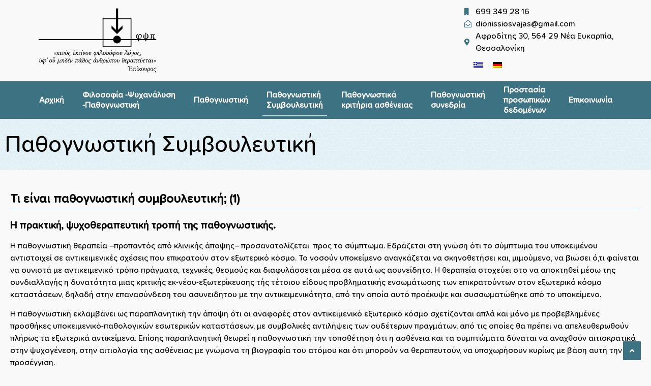

--- FILE ---
content_type: text/html; charset=UTF-8
request_url: https://pathognostikisymbouleutiki.gr/pathognostiki-symvoyleytiki/
body_size: 16840
content:
<!doctype html>
<html lang="el" prefix="og: https://ogp.me/ns#">
<head>
	<meta charset="UTF-8">
	<meta name="viewport" content="width=device-width, initial-scale=1">
	<link rel="profile" href="https://gmpg.org/xfn/11">
		<style>img:is([sizes="auto" i], [sizes^="auto," i]) { contain-intrinsic-size: 3000px 1500px }</style>
	<link rel="alternate" hreflang="el" href="https://pathognostikisymbouleutiki.gr/pathognostiki-symvoyleytiki/" />
<link rel="alternate" hreflang="de" href="https://pathognostikisymbouleutiki.gr/pathognostische-beratung/?lang=de" />
<link rel="alternate" hreflang="x-default" href="https://pathognostikisymbouleutiki.gr/pathognostiki-symvoyleytiki/" />
<script id="cookieyes" type="text/javascript" src="https://cdn-cookieyes.com/client_data/d9836b6efd67ede149267da7/script.js"></script>
<!-- Search Engine Optimization by Rank Math - https://rankmath.com/ -->
<title>Παθογνωστική Συμβουλευτική - Παθογνωστική Συμβουλευτική</title>
<meta name="description" content="Παθογνωστική Συμβουλευτική: Η πρακτική, ψυχοθεραπευτική τροπή της παθογνωστικής."/>
<meta name="robots" content="index, follow, max-snippet:-1, max-video-preview:-1, max-image-preview:large"/>
<link rel="canonical" href="https://pathognostikisymbouleutiki.gr/pathognostiki-symvoyleytiki/" />
<meta property="og:locale" content="el_GR" />
<meta property="og:type" content="article" />
<meta property="og:title" content="Παθογνωστική Συμβουλευτική - Παθογνωστική Συμβουλευτική" />
<meta property="og:description" content="Παθογνωστική Συμβουλευτική: Η πρακτική, ψυχοθεραπευτική τροπή της παθογνωστικής." />
<meta property="og:url" content="https://pathognostikisymbouleutiki.gr/pathognostiki-symvoyleytiki/" />
<meta property="og:site_name" content="Παθογνωστική Συμβουλευτική" />
<meta property="og:updated_time" content="2023-08-04T09:28:22+03:00" />
<meta property="article:published_time" content="2023-01-30T10:52:40+03:00" />
<meta property="article:modified_time" content="2023-08-04T09:28:22+03:00" />
<meta name="twitter:card" content="summary_large_image" />
<meta name="twitter:title" content="Παθογνωστική Συμβουλευτική - Παθογνωστική Συμβουλευτική" />
<meta name="twitter:description" content="Παθογνωστική Συμβουλευτική: Η πρακτική, ψυχοθεραπευτική τροπή της παθογνωστικής." />
<meta name="twitter:label1" content="Time to read" />
<meta name="twitter:data1" content="3 minutes" />
<script type="application/ld+json" class="rank-math-schema">{"@context":"https://schema.org","@graph":[{"@type":"Organization","@id":"https://pathognostikisymbouleutiki.gr/#organization","name":"\u03a0\u03b1\u03b8\u03bf\u03b3\u03bd\u03c9\u03c3\u03c4\u03b9\u03ba\u03ae \u03a3\u03c5\u03bc\u03b2\u03bf\u03c5\u03bb\u03b5\u03c5\u03c4\u03b9\u03ba\u03ae","url":"https://pathognostikisymbouleutiki.gr","logo":{"@type":"ImageObject","@id":"https://pathognostikisymbouleutiki.gr/#logo","url":"https://pathognostikisymbouleutiki.gr/wp-content/uploads/2023/01/11-150x150.jpg","contentUrl":"https://pathognostikisymbouleutiki.gr/wp-content/uploads/2023/01/11-150x150.jpg","caption":"\u03a0\u03b1\u03b8\u03bf\u03b3\u03bd\u03c9\u03c3\u03c4\u03b9\u03ba\u03ae \u03a3\u03c5\u03bc\u03b2\u03bf\u03c5\u03bb\u03b5\u03c5\u03c4\u03b9\u03ba\u03ae","inLanguage":"el"}},{"@type":"WebSite","@id":"https://pathognostikisymbouleutiki.gr/#website","url":"https://pathognostikisymbouleutiki.gr","name":"\u03a0\u03b1\u03b8\u03bf\u03b3\u03bd\u03c9\u03c3\u03c4\u03b9\u03ba\u03ae \u03a3\u03c5\u03bc\u03b2\u03bf\u03c5\u03bb\u03b5\u03c5\u03c4\u03b9\u03ba\u03ae","publisher":{"@id":"https://pathognostikisymbouleutiki.gr/#organization"},"inLanguage":"el"},{"@type":"WebPage","@id":"https://pathognostikisymbouleutiki.gr/pathognostiki-symvoyleytiki/#webpage","url":"https://pathognostikisymbouleutiki.gr/pathognostiki-symvoyleytiki/","name":"\u03a0\u03b1\u03b8\u03bf\u03b3\u03bd\u03c9\u03c3\u03c4\u03b9\u03ba\u03ae \u03a3\u03c5\u03bc\u03b2\u03bf\u03c5\u03bb\u03b5\u03c5\u03c4\u03b9\u03ba\u03ae - \u03a0\u03b1\u03b8\u03bf\u03b3\u03bd\u03c9\u03c3\u03c4\u03b9\u03ba\u03ae \u03a3\u03c5\u03bc\u03b2\u03bf\u03c5\u03bb\u03b5\u03c5\u03c4\u03b9\u03ba\u03ae","datePublished":"2023-01-30T10:52:40+03:00","dateModified":"2023-08-04T09:28:22+03:00","isPartOf":{"@id":"https://pathognostikisymbouleutiki.gr/#website"},"inLanguage":"el"},{"@type":"Person","@id":"https://pathognostikisymbouleutiki.gr/author/kantze/","name":"admin","url":"https://pathognostikisymbouleutiki.gr/author/kantze/","image":{"@type":"ImageObject","@id":"https://secure.gravatar.com/avatar/fb557773ad09f21991473886e4d5c5140fb98a17c82255393829eaa2f49f40f8?s=96&amp;d=mm&amp;r=g","url":"https://secure.gravatar.com/avatar/fb557773ad09f21991473886e4d5c5140fb98a17c82255393829eaa2f49f40f8?s=96&amp;d=mm&amp;r=g","caption":"admin","inLanguage":"el"},"sameAs":["https://pathognostikisymbouleutiki.gr"],"worksFor":{"@id":"https://pathognostikisymbouleutiki.gr/#organization"}},{"@type":"Article","headline":"\u03a0\u03b1\u03b8\u03bf\u03b3\u03bd\u03c9\u03c3\u03c4\u03b9\u03ba\u03ae \u03a3\u03c5\u03bc\u03b2\u03bf\u03c5\u03bb\u03b5\u03c5\u03c4\u03b9\u03ba\u03ae - \u03a0\u03b1\u03b8\u03bf\u03b3\u03bd\u03c9\u03c3\u03c4\u03b9\u03ba\u03ae \u03a3\u03c5\u03bc\u03b2\u03bf\u03c5\u03bb\u03b5\u03c5\u03c4\u03b9\u03ba\u03ae","keywords":"\u03a0\u03b1\u03b8\u03bf\u03b3\u03bd\u03c9\u03c3\u03c4\u03b9\u03ba\u03ae \u03a3\u03c5\u03bc\u03b2\u03bf\u03c5\u03bb\u03b5\u03c5\u03c4\u03b9\u03ba\u03ae","datePublished":"2023-01-30T10:52:40+03:00","dateModified":"2023-08-04T09:28:22+03:00","author":{"@id":"https://pathognostikisymbouleutiki.gr/author/kantze/","name":"admin"},"publisher":{"@id":"https://pathognostikisymbouleutiki.gr/#organization"},"description":"\u03a0\u03b1\u03b8\u03bf\u03b3\u03bd\u03c9\u03c3\u03c4\u03b9\u03ba\u03ae \u03a3\u03c5\u03bc\u03b2\u03bf\u03c5\u03bb\u03b5\u03c5\u03c4\u03b9\u03ba\u03ae: \u0397 \u03c0\u03c1\u03b1\u03ba\u03c4\u03b9\u03ba\u03ae, \u03c8\u03c5\u03c7\u03bf\u03b8\u03b5\u03c1\u03b1\u03c0\u03b5\u03c5\u03c4\u03b9\u03ba\u03ae \u03c4\u03c1\u03bf\u03c0\u03ae \u03c4\u03b7\u03c2 \u03c0\u03b1\u03b8\u03bf\u03b3\u03bd\u03c9\u03c3\u03c4\u03b9\u03ba\u03ae\u03c2.","name":"\u03a0\u03b1\u03b8\u03bf\u03b3\u03bd\u03c9\u03c3\u03c4\u03b9\u03ba\u03ae \u03a3\u03c5\u03bc\u03b2\u03bf\u03c5\u03bb\u03b5\u03c5\u03c4\u03b9\u03ba\u03ae - \u03a0\u03b1\u03b8\u03bf\u03b3\u03bd\u03c9\u03c3\u03c4\u03b9\u03ba\u03ae \u03a3\u03c5\u03bc\u03b2\u03bf\u03c5\u03bb\u03b5\u03c5\u03c4\u03b9\u03ba\u03ae","@id":"https://pathognostikisymbouleutiki.gr/pathognostiki-symvoyleytiki/#richSnippet","isPartOf":{"@id":"https://pathognostikisymbouleutiki.gr/pathognostiki-symvoyleytiki/#webpage"},"inLanguage":"el","mainEntityOfPage":{"@id":"https://pathognostikisymbouleutiki.gr/pathognostiki-symvoyleytiki/#webpage"}}]}</script>
<!-- /Rank Math WordPress SEO plugin -->

<link rel="alternate" type="application/rss+xml" title="Ροή RSS &raquo; Παθογνωστική Συμβουλευτική" href="https://pathognostikisymbouleutiki.gr/feed/" />
<link rel="alternate" type="application/rss+xml" title="Ροή Σχολίων &raquo; Παθογνωστική Συμβουλευτική" href="https://pathognostikisymbouleutiki.gr/comments/feed/" />
<script>
window._wpemojiSettings = {"baseUrl":"https:\/\/s.w.org\/images\/core\/emoji\/16.0.1\/72x72\/","ext":".png","svgUrl":"https:\/\/s.w.org\/images\/core\/emoji\/16.0.1\/svg\/","svgExt":".svg","source":{"concatemoji":"https:\/\/pathognostikisymbouleutiki.gr\/wp-includes\/js\/wp-emoji-release.min.js?ver=6.8.2"}};
/*! This file is auto-generated */
!function(s,n){var o,i,e;function c(e){try{var t={supportTests:e,timestamp:(new Date).valueOf()};sessionStorage.setItem(o,JSON.stringify(t))}catch(e){}}function p(e,t,n){e.clearRect(0,0,e.canvas.width,e.canvas.height),e.fillText(t,0,0);var t=new Uint32Array(e.getImageData(0,0,e.canvas.width,e.canvas.height).data),a=(e.clearRect(0,0,e.canvas.width,e.canvas.height),e.fillText(n,0,0),new Uint32Array(e.getImageData(0,0,e.canvas.width,e.canvas.height).data));return t.every(function(e,t){return e===a[t]})}function u(e,t){e.clearRect(0,0,e.canvas.width,e.canvas.height),e.fillText(t,0,0);for(var n=e.getImageData(16,16,1,1),a=0;a<n.data.length;a++)if(0!==n.data[a])return!1;return!0}function f(e,t,n,a){switch(t){case"flag":return n(e,"\ud83c\udff3\ufe0f\u200d\u26a7\ufe0f","\ud83c\udff3\ufe0f\u200b\u26a7\ufe0f")?!1:!n(e,"\ud83c\udde8\ud83c\uddf6","\ud83c\udde8\u200b\ud83c\uddf6")&&!n(e,"\ud83c\udff4\udb40\udc67\udb40\udc62\udb40\udc65\udb40\udc6e\udb40\udc67\udb40\udc7f","\ud83c\udff4\u200b\udb40\udc67\u200b\udb40\udc62\u200b\udb40\udc65\u200b\udb40\udc6e\u200b\udb40\udc67\u200b\udb40\udc7f");case"emoji":return!a(e,"\ud83e\udedf")}return!1}function g(e,t,n,a){var r="undefined"!=typeof WorkerGlobalScope&&self instanceof WorkerGlobalScope?new OffscreenCanvas(300,150):s.createElement("canvas"),o=r.getContext("2d",{willReadFrequently:!0}),i=(o.textBaseline="top",o.font="600 32px Arial",{});return e.forEach(function(e){i[e]=t(o,e,n,a)}),i}function t(e){var t=s.createElement("script");t.src=e,t.defer=!0,s.head.appendChild(t)}"undefined"!=typeof Promise&&(o="wpEmojiSettingsSupports",i=["flag","emoji"],n.supports={everything:!0,everythingExceptFlag:!0},e=new Promise(function(e){s.addEventListener("DOMContentLoaded",e,{once:!0})}),new Promise(function(t){var n=function(){try{var e=JSON.parse(sessionStorage.getItem(o));if("object"==typeof e&&"number"==typeof e.timestamp&&(new Date).valueOf()<e.timestamp+604800&&"object"==typeof e.supportTests)return e.supportTests}catch(e){}return null}();if(!n){if("undefined"!=typeof Worker&&"undefined"!=typeof OffscreenCanvas&&"undefined"!=typeof URL&&URL.createObjectURL&&"undefined"!=typeof Blob)try{var e="postMessage("+g.toString()+"("+[JSON.stringify(i),f.toString(),p.toString(),u.toString()].join(",")+"));",a=new Blob([e],{type:"text/javascript"}),r=new Worker(URL.createObjectURL(a),{name:"wpTestEmojiSupports"});return void(r.onmessage=function(e){c(n=e.data),r.terminate(),t(n)})}catch(e){}c(n=g(i,f,p,u))}t(n)}).then(function(e){for(var t in e)n.supports[t]=e[t],n.supports.everything=n.supports.everything&&n.supports[t],"flag"!==t&&(n.supports.everythingExceptFlag=n.supports.everythingExceptFlag&&n.supports[t]);n.supports.everythingExceptFlag=n.supports.everythingExceptFlag&&!n.supports.flag,n.DOMReady=!1,n.readyCallback=function(){n.DOMReady=!0}}).then(function(){return e}).then(function(){var e;n.supports.everything||(n.readyCallback(),(e=n.source||{}).concatemoji?t(e.concatemoji):e.wpemoji&&e.twemoji&&(t(e.twemoji),t(e.wpemoji)))}))}((window,document),window._wpemojiSettings);
</script>
<style id='wp-emoji-styles-inline-css'>

	img.wp-smiley, img.emoji {
		display: inline !important;
		border: none !important;
		box-shadow: none !important;
		height: 1em !important;
		width: 1em !important;
		margin: 0 0.07em !important;
		vertical-align: -0.1em !important;
		background: none !important;
		padding: 0 !important;
	}
</style>
<style id='global-styles-inline-css'>
:root{--wp--preset--aspect-ratio--square: 1;--wp--preset--aspect-ratio--4-3: 4/3;--wp--preset--aspect-ratio--3-4: 3/4;--wp--preset--aspect-ratio--3-2: 3/2;--wp--preset--aspect-ratio--2-3: 2/3;--wp--preset--aspect-ratio--16-9: 16/9;--wp--preset--aspect-ratio--9-16: 9/16;--wp--preset--color--black: #000000;--wp--preset--color--cyan-bluish-gray: #abb8c3;--wp--preset--color--white: #ffffff;--wp--preset--color--pale-pink: #f78da7;--wp--preset--color--vivid-red: #cf2e2e;--wp--preset--color--luminous-vivid-orange: #ff6900;--wp--preset--color--luminous-vivid-amber: #fcb900;--wp--preset--color--light-green-cyan: #7bdcb5;--wp--preset--color--vivid-green-cyan: #00d084;--wp--preset--color--pale-cyan-blue: #8ed1fc;--wp--preset--color--vivid-cyan-blue: #0693e3;--wp--preset--color--vivid-purple: #9b51e0;--wp--preset--gradient--vivid-cyan-blue-to-vivid-purple: linear-gradient(135deg,rgba(6,147,227,1) 0%,rgb(155,81,224) 100%);--wp--preset--gradient--light-green-cyan-to-vivid-green-cyan: linear-gradient(135deg,rgb(122,220,180) 0%,rgb(0,208,130) 100%);--wp--preset--gradient--luminous-vivid-amber-to-luminous-vivid-orange: linear-gradient(135deg,rgba(252,185,0,1) 0%,rgba(255,105,0,1) 100%);--wp--preset--gradient--luminous-vivid-orange-to-vivid-red: linear-gradient(135deg,rgba(255,105,0,1) 0%,rgb(207,46,46) 100%);--wp--preset--gradient--very-light-gray-to-cyan-bluish-gray: linear-gradient(135deg,rgb(238,238,238) 0%,rgb(169,184,195) 100%);--wp--preset--gradient--cool-to-warm-spectrum: linear-gradient(135deg,rgb(74,234,220) 0%,rgb(151,120,209) 20%,rgb(207,42,186) 40%,rgb(238,44,130) 60%,rgb(251,105,98) 80%,rgb(254,248,76) 100%);--wp--preset--gradient--blush-light-purple: linear-gradient(135deg,rgb(255,206,236) 0%,rgb(152,150,240) 100%);--wp--preset--gradient--blush-bordeaux: linear-gradient(135deg,rgb(254,205,165) 0%,rgb(254,45,45) 50%,rgb(107,0,62) 100%);--wp--preset--gradient--luminous-dusk: linear-gradient(135deg,rgb(255,203,112) 0%,rgb(199,81,192) 50%,rgb(65,88,208) 100%);--wp--preset--gradient--pale-ocean: linear-gradient(135deg,rgb(255,245,203) 0%,rgb(182,227,212) 50%,rgb(51,167,181) 100%);--wp--preset--gradient--electric-grass: linear-gradient(135deg,rgb(202,248,128) 0%,rgb(113,206,126) 100%);--wp--preset--gradient--midnight: linear-gradient(135deg,rgb(2,3,129) 0%,rgb(40,116,252) 100%);--wp--preset--font-size--small: 13px;--wp--preset--font-size--medium: 20px;--wp--preset--font-size--large: 36px;--wp--preset--font-size--x-large: 42px;--wp--preset--spacing--20: 0.44rem;--wp--preset--spacing--30: 0.67rem;--wp--preset--spacing--40: 1rem;--wp--preset--spacing--50: 1.5rem;--wp--preset--spacing--60: 2.25rem;--wp--preset--spacing--70: 3.38rem;--wp--preset--spacing--80: 5.06rem;--wp--preset--shadow--natural: 6px 6px 9px rgba(0, 0, 0, 0.2);--wp--preset--shadow--deep: 12px 12px 50px rgba(0, 0, 0, 0.4);--wp--preset--shadow--sharp: 6px 6px 0px rgba(0, 0, 0, 0.2);--wp--preset--shadow--outlined: 6px 6px 0px -3px rgba(255, 255, 255, 1), 6px 6px rgba(0, 0, 0, 1);--wp--preset--shadow--crisp: 6px 6px 0px rgba(0, 0, 0, 1);}:root { --wp--style--global--content-size: 800px;--wp--style--global--wide-size: 1200px; }:where(body) { margin: 0; }.wp-site-blocks > .alignleft { float: left; margin-right: 2em; }.wp-site-blocks > .alignright { float: right; margin-left: 2em; }.wp-site-blocks > .aligncenter { justify-content: center; margin-left: auto; margin-right: auto; }:where(.wp-site-blocks) > * { margin-block-start: 24px; margin-block-end: 0; }:where(.wp-site-blocks) > :first-child { margin-block-start: 0; }:where(.wp-site-blocks) > :last-child { margin-block-end: 0; }:root { --wp--style--block-gap: 24px; }:root :where(.is-layout-flow) > :first-child{margin-block-start: 0;}:root :where(.is-layout-flow) > :last-child{margin-block-end: 0;}:root :where(.is-layout-flow) > *{margin-block-start: 24px;margin-block-end: 0;}:root :where(.is-layout-constrained) > :first-child{margin-block-start: 0;}:root :where(.is-layout-constrained) > :last-child{margin-block-end: 0;}:root :where(.is-layout-constrained) > *{margin-block-start: 24px;margin-block-end: 0;}:root :where(.is-layout-flex){gap: 24px;}:root :where(.is-layout-grid){gap: 24px;}.is-layout-flow > .alignleft{float: left;margin-inline-start: 0;margin-inline-end: 2em;}.is-layout-flow > .alignright{float: right;margin-inline-start: 2em;margin-inline-end: 0;}.is-layout-flow > .aligncenter{margin-left: auto !important;margin-right: auto !important;}.is-layout-constrained > .alignleft{float: left;margin-inline-start: 0;margin-inline-end: 2em;}.is-layout-constrained > .alignright{float: right;margin-inline-start: 2em;margin-inline-end: 0;}.is-layout-constrained > .aligncenter{margin-left: auto !important;margin-right: auto !important;}.is-layout-constrained > :where(:not(.alignleft):not(.alignright):not(.alignfull)){max-width: var(--wp--style--global--content-size);margin-left: auto !important;margin-right: auto !important;}.is-layout-constrained > .alignwide{max-width: var(--wp--style--global--wide-size);}body .is-layout-flex{display: flex;}.is-layout-flex{flex-wrap: wrap;align-items: center;}.is-layout-flex > :is(*, div){margin: 0;}body .is-layout-grid{display: grid;}.is-layout-grid > :is(*, div){margin: 0;}body{padding-top: 0px;padding-right: 0px;padding-bottom: 0px;padding-left: 0px;}a:where(:not(.wp-element-button)){text-decoration: underline;}:root :where(.wp-element-button, .wp-block-button__link){background-color: #32373c;border-width: 0;color: #fff;font-family: inherit;font-size: inherit;line-height: inherit;padding: calc(0.667em + 2px) calc(1.333em + 2px);text-decoration: none;}.has-black-color{color: var(--wp--preset--color--black) !important;}.has-cyan-bluish-gray-color{color: var(--wp--preset--color--cyan-bluish-gray) !important;}.has-white-color{color: var(--wp--preset--color--white) !important;}.has-pale-pink-color{color: var(--wp--preset--color--pale-pink) !important;}.has-vivid-red-color{color: var(--wp--preset--color--vivid-red) !important;}.has-luminous-vivid-orange-color{color: var(--wp--preset--color--luminous-vivid-orange) !important;}.has-luminous-vivid-amber-color{color: var(--wp--preset--color--luminous-vivid-amber) !important;}.has-light-green-cyan-color{color: var(--wp--preset--color--light-green-cyan) !important;}.has-vivid-green-cyan-color{color: var(--wp--preset--color--vivid-green-cyan) !important;}.has-pale-cyan-blue-color{color: var(--wp--preset--color--pale-cyan-blue) !important;}.has-vivid-cyan-blue-color{color: var(--wp--preset--color--vivid-cyan-blue) !important;}.has-vivid-purple-color{color: var(--wp--preset--color--vivid-purple) !important;}.has-black-background-color{background-color: var(--wp--preset--color--black) !important;}.has-cyan-bluish-gray-background-color{background-color: var(--wp--preset--color--cyan-bluish-gray) !important;}.has-white-background-color{background-color: var(--wp--preset--color--white) !important;}.has-pale-pink-background-color{background-color: var(--wp--preset--color--pale-pink) !important;}.has-vivid-red-background-color{background-color: var(--wp--preset--color--vivid-red) !important;}.has-luminous-vivid-orange-background-color{background-color: var(--wp--preset--color--luminous-vivid-orange) !important;}.has-luminous-vivid-amber-background-color{background-color: var(--wp--preset--color--luminous-vivid-amber) !important;}.has-light-green-cyan-background-color{background-color: var(--wp--preset--color--light-green-cyan) !important;}.has-vivid-green-cyan-background-color{background-color: var(--wp--preset--color--vivid-green-cyan) !important;}.has-pale-cyan-blue-background-color{background-color: var(--wp--preset--color--pale-cyan-blue) !important;}.has-vivid-cyan-blue-background-color{background-color: var(--wp--preset--color--vivid-cyan-blue) !important;}.has-vivid-purple-background-color{background-color: var(--wp--preset--color--vivid-purple) !important;}.has-black-border-color{border-color: var(--wp--preset--color--black) !important;}.has-cyan-bluish-gray-border-color{border-color: var(--wp--preset--color--cyan-bluish-gray) !important;}.has-white-border-color{border-color: var(--wp--preset--color--white) !important;}.has-pale-pink-border-color{border-color: var(--wp--preset--color--pale-pink) !important;}.has-vivid-red-border-color{border-color: var(--wp--preset--color--vivid-red) !important;}.has-luminous-vivid-orange-border-color{border-color: var(--wp--preset--color--luminous-vivid-orange) !important;}.has-luminous-vivid-amber-border-color{border-color: var(--wp--preset--color--luminous-vivid-amber) !important;}.has-light-green-cyan-border-color{border-color: var(--wp--preset--color--light-green-cyan) !important;}.has-vivid-green-cyan-border-color{border-color: var(--wp--preset--color--vivid-green-cyan) !important;}.has-pale-cyan-blue-border-color{border-color: var(--wp--preset--color--pale-cyan-blue) !important;}.has-vivid-cyan-blue-border-color{border-color: var(--wp--preset--color--vivid-cyan-blue) !important;}.has-vivid-purple-border-color{border-color: var(--wp--preset--color--vivid-purple) !important;}.has-vivid-cyan-blue-to-vivid-purple-gradient-background{background: var(--wp--preset--gradient--vivid-cyan-blue-to-vivid-purple) !important;}.has-light-green-cyan-to-vivid-green-cyan-gradient-background{background: var(--wp--preset--gradient--light-green-cyan-to-vivid-green-cyan) !important;}.has-luminous-vivid-amber-to-luminous-vivid-orange-gradient-background{background: var(--wp--preset--gradient--luminous-vivid-amber-to-luminous-vivid-orange) !important;}.has-luminous-vivid-orange-to-vivid-red-gradient-background{background: var(--wp--preset--gradient--luminous-vivid-orange-to-vivid-red) !important;}.has-very-light-gray-to-cyan-bluish-gray-gradient-background{background: var(--wp--preset--gradient--very-light-gray-to-cyan-bluish-gray) !important;}.has-cool-to-warm-spectrum-gradient-background{background: var(--wp--preset--gradient--cool-to-warm-spectrum) !important;}.has-blush-light-purple-gradient-background{background: var(--wp--preset--gradient--blush-light-purple) !important;}.has-blush-bordeaux-gradient-background{background: var(--wp--preset--gradient--blush-bordeaux) !important;}.has-luminous-dusk-gradient-background{background: var(--wp--preset--gradient--luminous-dusk) !important;}.has-pale-ocean-gradient-background{background: var(--wp--preset--gradient--pale-ocean) !important;}.has-electric-grass-gradient-background{background: var(--wp--preset--gradient--electric-grass) !important;}.has-midnight-gradient-background{background: var(--wp--preset--gradient--midnight) !important;}.has-small-font-size{font-size: var(--wp--preset--font-size--small) !important;}.has-medium-font-size{font-size: var(--wp--preset--font-size--medium) !important;}.has-large-font-size{font-size: var(--wp--preset--font-size--large) !important;}.has-x-large-font-size{font-size: var(--wp--preset--font-size--x-large) !important;}
:root :where(.wp-block-pullquote){font-size: 1.5em;line-height: 1.6;}
</style>
<link rel='stylesheet' id='wpa-css-css' href='https://pathognostikisymbouleutiki.gr/wp-content/plugins/honeypot/includes/css/wpa.css?ver=2.2.13' media='all' />
<link rel='stylesheet' id='wpml-legacy-horizontal-list-0-css' href='https://pathognostikisymbouleutiki.gr/wp-content/plugins/sitepress-multilingual-cms/templates/language-switchers/legacy-list-horizontal/style.min.css?ver=1' media='all' />
<link rel='stylesheet' id='hello-elementor-css' href='https://pathognostikisymbouleutiki.gr/wp-content/themes/hello-elementor/assets/css/reset.css?ver=3.4.4' media='all' />
<link rel='stylesheet' id='hello-elementor-theme-style-css' href='https://pathognostikisymbouleutiki.gr/wp-content/themes/hello-elementor/assets/css/theme.css?ver=3.4.4' media='all' />
<link rel='stylesheet' id='hello-elementor-header-footer-css' href='https://pathognostikisymbouleutiki.gr/wp-content/themes/hello-elementor/assets/css/header-footer.css?ver=3.4.4' media='all' />
<link rel='stylesheet' id='elementor-frontend-css' href='https://pathognostikisymbouleutiki.gr/wp-content/plugins/elementor/assets/css/frontend.min.css?ver=3.30.2' media='all' />
<link rel='stylesheet' id='elementor-post-6-css' href='https://pathognostikisymbouleutiki.gr/wp-content/uploads/elementor/css/post-6.css?ver=1752935275' media='all' />
<link rel='stylesheet' id='widget-image-css' href='https://pathognostikisymbouleutiki.gr/wp-content/plugins/elementor/assets/css/widget-image.min.css?ver=3.30.2' media='all' />
<link rel='stylesheet' id='widget-icon-list-css' href='https://pathognostikisymbouleutiki.gr/wp-content/plugins/elementor/assets/css/widget-icon-list.min.css?ver=3.30.2' media='all' />
<link rel='stylesheet' id='widget-nav-menu-css' href='https://pathognostikisymbouleutiki.gr/wp-content/plugins/elementor-pro/assets/css/widget-nav-menu.min.css?ver=3.30.0' media='all' />
<link rel='stylesheet' id='e-sticky-css' href='https://pathognostikisymbouleutiki.gr/wp-content/plugins/elementor-pro/assets/css/modules/sticky.min.css?ver=3.30.0' media='all' />
<link rel='stylesheet' id='widget-heading-css' href='https://pathognostikisymbouleutiki.gr/wp-content/plugins/elementor/assets/css/widget-heading.min.css?ver=3.30.2' media='all' />
<link rel='stylesheet' id='elementor-icons-css' href='https://pathognostikisymbouleutiki.gr/wp-content/plugins/elementor/assets/lib/eicons/css/elementor-icons.min.css?ver=5.43.0' media='all' />
<link rel='stylesheet' id='widget-divider-css' href='https://pathognostikisymbouleutiki.gr/wp-content/plugins/elementor/assets/css/widget-divider.min.css?ver=3.30.2' media='all' />
<link rel='stylesheet' id='elementor-post-45-css' href='https://pathognostikisymbouleutiki.gr/wp-content/uploads/elementor/css/post-45.css?ver=1753399899' media='all' />
<link rel='stylesheet' id='elementor-post-40-css' href='https://pathognostikisymbouleutiki.gr/wp-content/uploads/elementor/css/post-40.css?ver=1753379897' media='all' />
<link rel='stylesheet' id='elementor-post-75-css' href='https://pathognostikisymbouleutiki.gr/wp-content/uploads/elementor/css/post-75.css?ver=1753379897' media='all' />
<link rel='stylesheet' id='elementor-post-83-css' href='https://pathognostikisymbouleutiki.gr/wp-content/uploads/elementor/css/post-83.css?ver=1753392637' media='all' />
<link rel='stylesheet' id='hello-elementor-child-style-css' href='https://pathognostikisymbouleutiki.gr/wp-content/themes/hello-theme-child-master/style.css?ver=1.0.0' media='all' />
<link rel='stylesheet' id='elementor-icons-shared-0-css' href='https://pathognostikisymbouleutiki.gr/wp-content/plugins/elementor/assets/lib/font-awesome/css/fontawesome.min.css?ver=5.15.3' media='all' />
<link rel='stylesheet' id='elementor-icons-fa-regular-css' href='https://pathognostikisymbouleutiki.gr/wp-content/plugins/elementor/assets/lib/font-awesome/css/regular.min.css?ver=5.15.3' media='all' />
<link rel='stylesheet' id='elementor-icons-fa-solid-css' href='https://pathognostikisymbouleutiki.gr/wp-content/plugins/elementor/assets/lib/font-awesome/css/solid.min.css?ver=5.15.3' media='all' />
<script src="https://pathognostikisymbouleutiki.gr/wp-includes/js/jquery/jquery.min.js?ver=3.7.1" id="jquery-core-js"></script>
<script src="https://pathognostikisymbouleutiki.gr/wp-includes/js/jquery/jquery-migrate.min.js?ver=3.4.1" id="jquery-migrate-js"></script>
<link rel="https://api.w.org/" href="https://pathognostikisymbouleutiki.gr/wp-json/" /><link rel="alternate" title="JSON" type="application/json" href="https://pathognostikisymbouleutiki.gr/wp-json/wp/v2/pages/45" /><link rel="EditURI" type="application/rsd+xml" title="RSD" href="https://pathognostikisymbouleutiki.gr/xmlrpc.php?rsd" />
<meta name="generator" content="WordPress 6.8.2" />
<link rel='shortlink' href='https://pathognostikisymbouleutiki.gr/?p=45' />
<link rel="alternate" title="oEmbed (JSON)" type="application/json+oembed" href="https://pathognostikisymbouleutiki.gr/wp-json/oembed/1.0/embed?url=https%3A%2F%2Fpathognostikisymbouleutiki.gr%2Fpathognostiki-symvoyleytiki%2F" />
<link rel="alternate" title="oEmbed (XML)" type="text/xml+oembed" href="https://pathognostikisymbouleutiki.gr/wp-json/oembed/1.0/embed?url=https%3A%2F%2Fpathognostikisymbouleutiki.gr%2Fpathognostiki-symvoyleytiki%2F&#038;format=xml" />
<meta name="generator" content="WPML ver:4.7.6 stt:3,13;" />
<meta name="cdp-version" content="1.5.0" /><meta name="generator" content="Elementor 3.30.2; features: additional_custom_breakpoints; settings: css_print_method-external, google_font-enabled, font_display-swap">
			<style>
				.e-con.e-parent:nth-of-type(n+4):not(.e-lazyloaded):not(.e-no-lazyload),
				.e-con.e-parent:nth-of-type(n+4):not(.e-lazyloaded):not(.e-no-lazyload) * {
					background-image: none !important;
				}
				@media screen and (max-height: 1024px) {
					.e-con.e-parent:nth-of-type(n+3):not(.e-lazyloaded):not(.e-no-lazyload),
					.e-con.e-parent:nth-of-type(n+3):not(.e-lazyloaded):not(.e-no-lazyload) * {
						background-image: none !important;
					}
				}
				@media screen and (max-height: 640px) {
					.e-con.e-parent:nth-of-type(n+2):not(.e-lazyloaded):not(.e-no-lazyload),
					.e-con.e-parent:nth-of-type(n+2):not(.e-lazyloaded):not(.e-no-lazyload) * {
						background-image: none !important;
					}
				}
			</style>
			<script id="google_gtagjs" src="https://www.googletagmanager.com/gtag/js?id=G-9FWR1VZGXF" async></script>
<script id="google_gtagjs-inline">
window.dataLayer = window.dataLayer || [];function gtag(){dataLayer.push(arguments);}gtag('js', new Date());gtag('config', 'G-9FWR1VZGXF', {} );
</script>
<link rel="icon" href="https://pathognostikisymbouleutiki.gr/wp-content/uploads/2023/01/cropped-favicon-32x32.jpg" sizes="32x32" />
<link rel="icon" href="https://pathognostikisymbouleutiki.gr/wp-content/uploads/2023/01/cropped-favicon-192x192.jpg" sizes="192x192" />
<link rel="apple-touch-icon" href="https://pathognostikisymbouleutiki.gr/wp-content/uploads/2023/01/cropped-favicon-180x180.jpg" />
<meta name="msapplication-TileImage" content="https://pathognostikisymbouleutiki.gr/wp-content/uploads/2023/01/cropped-favicon-270x270.jpg" />
		<style id="wp-custom-css">
			

a:hover {
    color: #4d8697;
}

a {
     color: #1b4c5a;
}

span.rantevou a:hover {
    /* color: red!important; */
    border-bottom: 2px solid #255767;
}

#wp-admin-bar-updates, #wp-admin-bar-comments, #wp-admin-bar-wp-logo, #wp-admin-bar-rank-math
 {display: none;}

body .booked-appt-list .timeslot .timeslot-time i.fa-solid {
    color: #5b95a7;
}

body .booked-appt-list .timeslot .spots-available {
    font-weight: 500;
    text-transform: uppercase;
    font-size: 0.7rem;
    display: block;
    line-height: 1;
    color: #5b95a7;
    padding-top: 8px;
}

body div.booked-calendar-wrap div.booked-calendar .bc-body .bc-row.week .bc-col.today .date span {
    box-shadow: inset 0 0 0 2px #265766;
}

@media (max-width: 767px){
.elementor-40 .elementor-element.elementor-element-e577503 .elementor-nav-menu--dropdown a, .elementor-420 .elementor-element.elementor-element-a911ce5 .elementor-nav-menu--dropdown a {
    padding-left: 7px;
    padding-right: 7px;
    padding-top: 5px;
    padding-bottom: 5px;
    font-size: 14px!important;
}

}		</style>
		</head>
<body class="wp-singular page-template-default page page-id-45 wp-custom-logo wp-embed-responsive wp-theme-hello-elementor wp-child-theme-hello-theme-child-master hello-elementor-default elementor-default elementor-kit-6 elementor-page elementor-page-45 elementor-page-83">


<a class="skip-link screen-reader-text" href="#content">Μετάβαση στο περιεχόμενο</a>

		<div data-elementor-type="header" data-elementor-id="40" class="elementor elementor-40 elementor-location-header" data-elementor-post-type="elementor_library">
					<section class="elementor-section elementor-top-section elementor-element elementor-element-6afccb9 elementor-section-boxed elementor-section-height-default elementor-section-height-default" data-id="6afccb9" data-element_type="section" id="backtotop">
						<div class="elementor-container elementor-column-gap-default">
					<div class="elementor-column elementor-col-33 elementor-top-column elementor-element elementor-element-957ab6e" data-id="957ab6e" data-element_type="column">
			<div class="elementor-widget-wrap elementor-element-populated">
						<div class="elementor-element elementor-element-8b7f4fb elementor-widget elementor-widget-image" data-id="8b7f4fb" data-element_type="widget" data-widget_type="image.default">
				<div class="elementor-widget-container">
																<a href="https://pathognostikisymbouleutiki.gr">
							<img src="https://pathognostikisymbouleutiki.gr/wp-content/uploads/elementor/thumbs/logotypo-q1uvhokbje023xh9y77hh4x51zfkx964wu4byj3mkg.png" title="logotypo" alt="logotypo" loading="lazy" />								</a>
															</div>
				</div>
					</div>
		</div>
				<div class="elementor-column elementor-col-33 elementor-top-column elementor-element elementor-element-3aa97df elementor-hidden-mobile" data-id="3aa97df" data-element_type="column">
			<div class="elementor-widget-wrap">
							</div>
		</div>
				<div class="elementor-column elementor-col-33 elementor-top-column elementor-element elementor-element-40f2e2e" data-id="40f2e2e" data-element_type="column">
			<div class="elementor-widget-wrap elementor-element-populated">
						<div class="elementor-element elementor-element-f018cc5 elementor-hidden-mobile elementor-icon-list--layout-traditional elementor-list-item-link-full_width elementor-widget elementor-widget-icon-list" data-id="f018cc5" data-element_type="widget" data-widget_type="icon-list.default">
				<div class="elementor-widget-container">
							<ul class="elementor-icon-list-items">
							<li class="elementor-icon-list-item">
											<a href="tel:%20+306993492816">

												<span class="elementor-icon-list-icon">
							<i aria-hidden="true" class="fas fa-mobile"></i>						</span>
										<span class="elementor-icon-list-text">699 349 28 16</span>
											</a>
									</li>
								<li class="elementor-icon-list-item">
											<a href="mailto:%20dionissiosvajas@gmail.com">

												<span class="elementor-icon-list-icon">
							<i aria-hidden="true" class="far fa-envelope-open"></i>						</span>
										<span class="elementor-icon-list-text">dionissiosvajas@gmail.com</span>
											</a>
									</li>
								<li class="elementor-icon-list-item">
											<a href="https://goo.gl/maps/14jYppHMGtEFgA4g7">

												<span class="elementor-icon-list-icon">
							<i aria-hidden="true" class="fas fa-map-marker-alt"></i>						</span>
										<span class="elementor-icon-list-text">Αφροδίτης 30, 564 29 Νέα Ευκαρπία, Θεσσαλονίκη</span>
											</a>
									</li>
						</ul>
						</div>
				</div>
				<div class="elementor-element elementor-element-f953a23 elementor-hidden-mobile elementor-widget elementor-widget-wpml-language-switcher" data-id="f953a23" data-element_type="widget" data-widget_type="wpml-language-switcher.default">
				<div class="elementor-widget-container">
					<div class="wpml-elementor-ls">
<div class="wpml-ls-statics-shortcode_actions wpml-ls wpml-ls-legacy-list-horizontal">
	<ul><li class="wpml-ls-slot-shortcode_actions wpml-ls-item wpml-ls-item-el wpml-ls-current-language wpml-ls-first-item wpml-ls-item-legacy-list-horizontal">
				<a href="https://pathognostikisymbouleutiki.gr/pathognostiki-symvoyleytiki/" class="wpml-ls-link">
                                                        <img
            class="wpml-ls-flag"
            src="https://pathognostikisymbouleutiki.gr/wp-content/plugins/sitepress-multilingual-cms/res/flags/el.png"
            alt="Ελληνικά"
            width=18
            height=12
    /></a>
			</li><li class="wpml-ls-slot-shortcode_actions wpml-ls-item wpml-ls-item-de wpml-ls-last-item wpml-ls-item-legacy-list-horizontal">
				<a href="https://pathognostikisymbouleutiki.gr/pathognostische-beratung/?lang=de" class="wpml-ls-link">
                                                        <img
            class="wpml-ls-flag"
            src="https://pathognostikisymbouleutiki.gr/wp-content/plugins/sitepress-multilingual-cms/res/flags/de.png"
            alt="Γερμανικά"
            width=18
            height=12
    /></a>
			</li></ul>
</div>
</div>				</div>
				</div>
					</div>
		</div>
					</div>
		</section>
				<section class="elementor-section elementor-top-section elementor-element elementor-element-dd46184 elementor-hidden-mobile elementor-section-boxed elementor-section-height-default elementor-section-height-default" data-id="dd46184" data-element_type="section" data-settings="{&quot;background_background&quot;:&quot;classic&quot;,&quot;sticky&quot;:&quot;top&quot;,&quot;sticky_on&quot;:[&quot;desktop&quot;,&quot;tablet&quot;,&quot;mobile&quot;],&quot;sticky_offset&quot;:0,&quot;sticky_effects_offset&quot;:0,&quot;sticky_anchor_link_offset&quot;:0}">
						<div class="elementor-container elementor-column-gap-narrow">
					<div class="elementor-column elementor-col-100 elementor-top-column elementor-element elementor-element-3a2f3aa" data-id="3a2f3aa" data-element_type="column">
			<div class="elementor-widget-wrap elementor-element-populated">
						<div class="elementor-element elementor-element-cf05925 elementor-nav-menu__align-center elementor-nav-menu--stretch elementor-nav-menu--dropdown-tablet elementor-nav-menu__text-align-aside elementor-nav-menu--toggle elementor-nav-menu--burger elementor-widget elementor-widget-nav-menu" data-id="cf05925" data-element_type="widget" data-settings="{&quot;full_width&quot;:&quot;stretch&quot;,&quot;layout&quot;:&quot;horizontal&quot;,&quot;submenu_icon&quot;:{&quot;value&quot;:&quot;&lt;i class=\&quot;fas fa-caret-down\&quot;&gt;&lt;\/i&gt;&quot;,&quot;library&quot;:&quot;fa-solid&quot;},&quot;toggle&quot;:&quot;burger&quot;}" data-widget_type="nav-menu.default">
				<div class="elementor-widget-container">
								<nav aria-label="Menu" class="elementor-nav-menu--main elementor-nav-menu__container elementor-nav-menu--layout-horizontal e--pointer-underline e--animation-fade">
				<ul id="menu-1-cf05925" class="elementor-nav-menu"><li class="menu-item menu-item-type-post_type menu-item-object-page menu-item-home menu-item-302"><a href="https://pathognostikisymbouleutiki.gr/" class="elementor-item">Αρχική</a></li>
<li class="menu-item menu-item-type-post_type menu-item-object-page menu-item-304"><a href="https://pathognostikisymbouleutiki.gr/filosofia-psychanalysi-pathognostiki/" class="elementor-item">Φιλοσοφία -Ψυχανάλυση<br> -Παθογνωστική</a></li>
<li class="menu-item menu-item-type-post_type menu-item-object-page menu-item-309"><a href="https://pathognostikisymbouleutiki.gr/pathognostiki/" class="elementor-item">Παθογνωστική</a></li>
<li class="menu-item menu-item-type-post_type menu-item-object-page current-menu-item page_item page-item-45 current_page_item menu-item-310"><a href="https://pathognostikisymbouleutiki.gr/pathognostiki-symvoyleytiki/" aria-current="page" class="elementor-item elementor-item-active">Παθογνωστική <br>Συμβουλευτική</a></li>
<li class="menu-item menu-item-type-post_type menu-item-object-page menu-item-311"><a href="https://pathognostikisymbouleutiki.gr/pathognostika-kritiria-astheneias/" class="elementor-item">Παθογνωστικά<br> κριτήρια ασθένειας</a></li>
<li class="menu-item menu-item-type-post_type menu-item-object-page menu-item-312"><a href="https://pathognostikisymbouleutiki.gr/pathognostiki-synedria/" class="elementor-item">Παθογνωστική <br>συνεδρία</a></li>
<li class="menu-item menu-item-type-post_type menu-item-object-page menu-item-313"><a href="https://pathognostikisymbouleutiki.gr/prostasia-prosopikon-dedomenon/" class="elementor-item">Προστασία <br>προσωπικών<br> δεδομένων</a></li>
<li class="menu-item menu-item-type-post_type menu-item-object-page menu-item-303"><a href="https://pathognostikisymbouleutiki.gr/epikoinonia/" class="elementor-item">Επικοινωνία</a></li>
</ul>			</nav>
					<div class="elementor-menu-toggle" role="button" tabindex="0" aria-label="Menu Toggle" aria-expanded="false">
			<i aria-hidden="true" role="presentation" class="elementor-menu-toggle__icon--open eicon-menu-bar"></i><i aria-hidden="true" role="presentation" class="elementor-menu-toggle__icon--close eicon-close"></i>		</div>
					<nav class="elementor-nav-menu--dropdown elementor-nav-menu__container" aria-hidden="true">
				<ul id="menu-2-cf05925" class="elementor-nav-menu"><li class="menu-item menu-item-type-post_type menu-item-object-page menu-item-home menu-item-302"><a href="https://pathognostikisymbouleutiki.gr/" class="elementor-item" tabindex="-1">Αρχική</a></li>
<li class="menu-item menu-item-type-post_type menu-item-object-page menu-item-304"><a href="https://pathognostikisymbouleutiki.gr/filosofia-psychanalysi-pathognostiki/" class="elementor-item" tabindex="-1">Φιλοσοφία -Ψυχανάλυση<br> -Παθογνωστική</a></li>
<li class="menu-item menu-item-type-post_type menu-item-object-page menu-item-309"><a href="https://pathognostikisymbouleutiki.gr/pathognostiki/" class="elementor-item" tabindex="-1">Παθογνωστική</a></li>
<li class="menu-item menu-item-type-post_type menu-item-object-page current-menu-item page_item page-item-45 current_page_item menu-item-310"><a href="https://pathognostikisymbouleutiki.gr/pathognostiki-symvoyleytiki/" aria-current="page" class="elementor-item elementor-item-active" tabindex="-1">Παθογνωστική <br>Συμβουλευτική</a></li>
<li class="menu-item menu-item-type-post_type menu-item-object-page menu-item-311"><a href="https://pathognostikisymbouleutiki.gr/pathognostika-kritiria-astheneias/" class="elementor-item" tabindex="-1">Παθογνωστικά<br> κριτήρια ασθένειας</a></li>
<li class="menu-item menu-item-type-post_type menu-item-object-page menu-item-312"><a href="https://pathognostikisymbouleutiki.gr/pathognostiki-synedria/" class="elementor-item" tabindex="-1">Παθογνωστική <br>συνεδρία</a></li>
<li class="menu-item menu-item-type-post_type menu-item-object-page menu-item-313"><a href="https://pathognostikisymbouleutiki.gr/prostasia-prosopikon-dedomenon/" class="elementor-item" tabindex="-1">Προστασία <br>προσωπικών<br> δεδομένων</a></li>
<li class="menu-item menu-item-type-post_type menu-item-object-page menu-item-303"><a href="https://pathognostikisymbouleutiki.gr/epikoinonia/" class="elementor-item" tabindex="-1">Επικοινωνία</a></li>
</ul>			</nav>
						</div>
				</div>
					</div>
		</div>
					</div>
		</section>
				<section class="elementor-section elementor-top-section elementor-element elementor-element-3b6f7c2 elementor-section-content-middle elementor-hidden-desktop elementor-hidden-tablet elementor-section-boxed elementor-section-height-default elementor-section-height-default" data-id="3b6f7c2" data-element_type="section" data-settings="{&quot;background_background&quot;:&quot;classic&quot;,&quot;sticky&quot;:&quot;top&quot;,&quot;sticky_on&quot;:[&quot;desktop&quot;,&quot;tablet&quot;,&quot;mobile&quot;],&quot;sticky_offset&quot;:0,&quot;sticky_effects_offset&quot;:0,&quot;sticky_anchor_link_offset&quot;:0}">
						<div class="elementor-container elementor-column-gap-narrow">
					<div class="elementor-column elementor-col-33 elementor-top-column elementor-element elementor-element-c40fd2e" data-id="c40fd2e" data-element_type="column">
			<div class="elementor-widget-wrap elementor-element-populated">
						<div class="elementor-element elementor-element-c9b27f9 elementor-icon-list--layout-traditional elementor-list-item-link-full_width elementor-widget elementor-widget-icon-list" data-id="c9b27f9" data-element_type="widget" data-widget_type="icon-list.default">
				<div class="elementor-widget-container">
							<ul class="elementor-icon-list-items">
							<li class="elementor-icon-list-item">
											<a href="tel:%206993492816">

												<span class="elementor-icon-list-icon">
							<i aria-hidden="true" class="fas fa-mobile"></i>						</span>
										<span class="elementor-icon-list-text"> 6993492816 </span>
											</a>
									</li>
						</ul>
						</div>
				</div>
					</div>
		</div>
				<div class="elementor-column elementor-col-33 elementor-top-column elementor-element elementor-element-d25fff5" data-id="d25fff5" data-element_type="column">
			<div class="elementor-widget-wrap elementor-element-populated">
						<div class="elementor-element elementor-element-e577503 elementor-nav-menu__align-center elementor-nav-menu--stretch elementor-nav-menu--dropdown-tablet elementor-nav-menu__text-align-aside elementor-nav-menu--toggle elementor-nav-menu--burger elementor-widget elementor-widget-nav-menu" data-id="e577503" data-element_type="widget" data-settings="{&quot;full_width&quot;:&quot;stretch&quot;,&quot;layout&quot;:&quot;horizontal&quot;,&quot;submenu_icon&quot;:{&quot;value&quot;:&quot;&lt;i class=\&quot;fas fa-caret-down\&quot;&gt;&lt;\/i&gt;&quot;,&quot;library&quot;:&quot;fa-solid&quot;},&quot;toggle&quot;:&quot;burger&quot;}" data-widget_type="nav-menu.default">
				<div class="elementor-widget-container">
								<nav aria-label="Menu" class="elementor-nav-menu--main elementor-nav-menu__container elementor-nav-menu--layout-horizontal e--pointer-underline e--animation-fade">
				<ul id="menu-1-e577503" class="elementor-nav-menu"><li class="menu-item menu-item-type-post_type menu-item-object-page menu-item-home menu-item-302"><a href="https://pathognostikisymbouleutiki.gr/" class="elementor-item">Αρχική</a></li>
<li class="menu-item menu-item-type-post_type menu-item-object-page menu-item-304"><a href="https://pathognostikisymbouleutiki.gr/filosofia-psychanalysi-pathognostiki/" class="elementor-item">Φιλοσοφία -Ψυχανάλυση<br> -Παθογνωστική</a></li>
<li class="menu-item menu-item-type-post_type menu-item-object-page menu-item-309"><a href="https://pathognostikisymbouleutiki.gr/pathognostiki/" class="elementor-item">Παθογνωστική</a></li>
<li class="menu-item menu-item-type-post_type menu-item-object-page current-menu-item page_item page-item-45 current_page_item menu-item-310"><a href="https://pathognostikisymbouleutiki.gr/pathognostiki-symvoyleytiki/" aria-current="page" class="elementor-item elementor-item-active">Παθογνωστική <br>Συμβουλευτική</a></li>
<li class="menu-item menu-item-type-post_type menu-item-object-page menu-item-311"><a href="https://pathognostikisymbouleutiki.gr/pathognostika-kritiria-astheneias/" class="elementor-item">Παθογνωστικά<br> κριτήρια ασθένειας</a></li>
<li class="menu-item menu-item-type-post_type menu-item-object-page menu-item-312"><a href="https://pathognostikisymbouleutiki.gr/pathognostiki-synedria/" class="elementor-item">Παθογνωστική <br>συνεδρία</a></li>
<li class="menu-item menu-item-type-post_type menu-item-object-page menu-item-313"><a href="https://pathognostikisymbouleutiki.gr/prostasia-prosopikon-dedomenon/" class="elementor-item">Προστασία <br>προσωπικών<br> δεδομένων</a></li>
<li class="menu-item menu-item-type-post_type menu-item-object-page menu-item-303"><a href="https://pathognostikisymbouleutiki.gr/epikoinonia/" class="elementor-item">Επικοινωνία</a></li>
</ul>			</nav>
					<div class="elementor-menu-toggle" role="button" tabindex="0" aria-label="Menu Toggle" aria-expanded="false">
			<i aria-hidden="true" role="presentation" class="elementor-menu-toggle__icon--open eicon-menu-bar"></i><i aria-hidden="true" role="presentation" class="elementor-menu-toggle__icon--close eicon-close"></i>		</div>
					<nav class="elementor-nav-menu--dropdown elementor-nav-menu__container" aria-hidden="true">
				<ul id="menu-2-e577503" class="elementor-nav-menu"><li class="menu-item menu-item-type-post_type menu-item-object-page menu-item-home menu-item-302"><a href="https://pathognostikisymbouleutiki.gr/" class="elementor-item" tabindex="-1">Αρχική</a></li>
<li class="menu-item menu-item-type-post_type menu-item-object-page menu-item-304"><a href="https://pathognostikisymbouleutiki.gr/filosofia-psychanalysi-pathognostiki/" class="elementor-item" tabindex="-1">Φιλοσοφία -Ψυχανάλυση<br> -Παθογνωστική</a></li>
<li class="menu-item menu-item-type-post_type menu-item-object-page menu-item-309"><a href="https://pathognostikisymbouleutiki.gr/pathognostiki/" class="elementor-item" tabindex="-1">Παθογνωστική</a></li>
<li class="menu-item menu-item-type-post_type menu-item-object-page current-menu-item page_item page-item-45 current_page_item menu-item-310"><a href="https://pathognostikisymbouleutiki.gr/pathognostiki-symvoyleytiki/" aria-current="page" class="elementor-item elementor-item-active" tabindex="-1">Παθογνωστική <br>Συμβουλευτική</a></li>
<li class="menu-item menu-item-type-post_type menu-item-object-page menu-item-311"><a href="https://pathognostikisymbouleutiki.gr/pathognostika-kritiria-astheneias/" class="elementor-item" tabindex="-1">Παθογνωστικά<br> κριτήρια ασθένειας</a></li>
<li class="menu-item menu-item-type-post_type menu-item-object-page menu-item-312"><a href="https://pathognostikisymbouleutiki.gr/pathognostiki-synedria/" class="elementor-item" tabindex="-1">Παθογνωστική <br>συνεδρία</a></li>
<li class="menu-item menu-item-type-post_type menu-item-object-page menu-item-313"><a href="https://pathognostikisymbouleutiki.gr/prostasia-prosopikon-dedomenon/" class="elementor-item" tabindex="-1">Προστασία <br>προσωπικών<br> δεδομένων</a></li>
<li class="menu-item menu-item-type-post_type menu-item-object-page menu-item-303"><a href="https://pathognostikisymbouleutiki.gr/epikoinonia/" class="elementor-item" tabindex="-1">Επικοινωνία</a></li>
</ul>			</nav>
						</div>
				</div>
					</div>
		</div>
				<div class="elementor-column elementor-col-33 elementor-top-column elementor-element elementor-element-7ac8277" data-id="7ac8277" data-element_type="column">
			<div class="elementor-widget-wrap elementor-element-populated">
						<div class="elementor-element elementor-element-d8f13f3 elementor-widget elementor-widget-wpml-language-switcher" data-id="d8f13f3" data-element_type="widget" data-widget_type="wpml-language-switcher.default">
				<div class="elementor-widget-container">
					<div class="wpml-elementor-ls">
<div class="wpml-ls-statics-shortcode_actions wpml-ls wpml-ls-legacy-list-horizontal">
	<ul><li class="wpml-ls-slot-shortcode_actions wpml-ls-item wpml-ls-item-el wpml-ls-current-language wpml-ls-first-item wpml-ls-item-legacy-list-horizontal">
				<a href="https://pathognostikisymbouleutiki.gr/pathognostiki-symvoyleytiki/" class="wpml-ls-link">
                                                        <img
            class="wpml-ls-flag"
            src="https://pathognostikisymbouleutiki.gr/wp-content/plugins/sitepress-multilingual-cms/res/flags/el.png"
            alt="Ελληνικά"
            width=18
            height=12
    /></a>
			</li><li class="wpml-ls-slot-shortcode_actions wpml-ls-item wpml-ls-item-de wpml-ls-last-item wpml-ls-item-legacy-list-horizontal">
				<a href="https://pathognostikisymbouleutiki.gr/pathognostische-beratung/?lang=de" class="wpml-ls-link">
                                                        <img
            class="wpml-ls-flag"
            src="https://pathognostikisymbouleutiki.gr/wp-content/plugins/sitepress-multilingual-cms/res/flags/de.png"
            alt="Γερμανικά"
            width=18
            height=12
    /></a>
			</li></ul>
</div>
</div>				</div>
				</div>
					</div>
		</div>
					</div>
		</section>
				</div>
				<div data-elementor-type="single-page" data-elementor-id="83" class="elementor elementor-83 elementor-location-single post-45 page type-page status-publish hentry" data-elementor-post-type="elementor_library">
					<section class="elementor-section elementor-top-section elementor-element elementor-element-896124d elementor-section-height-min-height elementor-section-boxed elementor-section-height-default elementor-section-items-middle" data-id="896124d" data-element_type="section" data-settings="{&quot;background_background&quot;:&quot;classic&quot;}">
						<div class="elementor-container elementor-column-gap-default">
					<div class="elementor-column elementor-col-100 elementor-top-column elementor-element elementor-element-742c16c" data-id="742c16c" data-element_type="column">
			<div class="elementor-widget-wrap elementor-element-populated">
						<div class="elementor-element elementor-element-d61fe01 elementor-widget elementor-widget-theme-post-title elementor-page-title elementor-widget-heading" data-id="d61fe01" data-element_type="widget" data-widget_type="theme-post-title.default">
				<div class="elementor-widget-container">
					<h2 class="elementor-heading-title elementor-size-default">Παθογνωστική Συμβουλευτική</h2>				</div>
				</div>
					</div>
		</div>
					</div>
		</section>
				<section class="elementor-section elementor-top-section elementor-element elementor-element-8eda71d elementor-section-boxed elementor-section-height-default elementor-section-height-default" data-id="8eda71d" data-element_type="section">
						<div class="elementor-container elementor-column-gap-default">
					<div class="elementor-column elementor-col-100 elementor-top-column elementor-element elementor-element-5037ad6" data-id="5037ad6" data-element_type="column">
			<div class="elementor-widget-wrap elementor-element-populated">
						<div class="elementor-element elementor-element-378f8c3 elementor-widget elementor-widget-theme-post-content" data-id="378f8c3" data-element_type="widget" data-widget_type="theme-post-content.default">
				<div class="elementor-widget-container">
							<div data-elementor-type="wp-page" data-elementor-id="45" class="elementor elementor-45" data-elementor-post-type="page">
						<section class="elementor-section elementor-top-section elementor-element elementor-element-1e7bde0 elementor-section-boxed elementor-section-height-default elementor-section-height-default" data-id="1e7bde0" data-element_type="section">
						<div class="elementor-container elementor-column-gap-default">
					<div class="elementor-column elementor-col-100 elementor-top-column elementor-element elementor-element-3b9d15a" data-id="3b9d15a" data-element_type="column">
			<div class="elementor-widget-wrap elementor-element-populated">
						<div class="elementor-element elementor-element-1066746 elementor-widget elementor-widget-heading" data-id="1066746" data-element_type="widget" data-widget_type="heading.default">
				<div class="elementor-widget-container">
					<h2 class="elementor-heading-title elementor-size-default">Τι είναι παθογνωστική συμβουλευτική;  (1)</h2>				</div>
				</div>
				<div class="elementor-element elementor-element-09c9764 elementor-widget-divider--view-line elementor-widget elementor-widget-divider" data-id="09c9764" data-element_type="widget" data-widget_type="divider.default">
				<div class="elementor-widget-container">
							<div class="elementor-divider">
			<span class="elementor-divider-separator">
						</span>
		</div>
						</div>
				</div>
				<div class="elementor-element elementor-element-f20731d elementor-widget elementor-widget-text-editor" data-id="f20731d" data-element_type="widget" data-widget_type="text-editor.default">
				<div class="elementor-widget-container">
									<h5><strong>Η πρακτική, ψυχοθεραπευτική τροπή της παθογνωστικής.</strong></h5><p><span style="font-weight: 400;">Η παθογνωστική θεραπεία –προπαντός από κλινικής άποψης– προσανατολίζεται  προς το σύμπτωμα. Εδράζεται στη γνώση ότι το σύμπτωμα του υποκειμένου αντιστοιχεί σε αντικειμενικές σχέσεις που επικρατούν στον εξωτερικό κόσμο. Το νοσούν υποκείμενο αναγκάζεται να σκηνοθετήσει και, μιμούμενο, να βιώσει ό,τι φαίνεται να συνιστά με αντικειμενικό τρόπο πράγματα, τεχνικές, θεσμούς και διαφυλάσσεται μέσα σε αυτά ως ασυνείδητο. Η θεραπεία στοχεύει στο να αποκτηθεί μέσω της συνδιαλλαγής η δυνατότητα μιας κριτικής εκ-νέου-εξωτερίκευσης τής τέτοιου είδους προβληματικής ενσωμάτωσης των επικρατούντων στον εξωτερικό κόσμο καταστάσεων, δηλαδή στην επανασύνδεση του ασυνειδήτου με την αντικειμενικότητα, από την οποία αυτό προέκυψε και συσσωματώθηκε από το υποκείμενο.</span></p><p><span style="font-weight: 400;">Η παθογνωστική εκλαμβάνει ως παραπλανητική την άποψη ότι οι αναφορές στον αντικειμενικό εξωτερικό κόσμο σχετίζονται απλά και μόνο με προβεβλημένες προσθήκες υποκειμενικό-παθολογικών εσωτερικών καταστάσεων, με συμβολικές αντιλήψεις των ουδέτερων πραγμάτων, από τις οποίες θα πρέπει να απελευθερωθούν πλήρως τα εξωτερικά αντικείμενα. Επίσης παραπλανητική θεωρεί η παθογνωστική την τοποθέτηση ότι η ασθένεια και τα συμπτώματα δύναται να αναχθούν αιτιοκρατικά στην ψυχογένεση, στην αιτιολογία της ασθένειας με γνώμονα τη βιογραφία του ατόμου και ότι μπορούν να θεραπευτούν, να υποχωρήσουν κυρίως με βάση αυτή την προσέγγιση.</span></p><p><span style="font-weight: 400;">Η παθογνωστική επιζητά σε θεραπευτικό επίπεδο να επαναφέρει το σύμπτωμα εντός του εργασιακού πλαισίου, στο οποίο αντιστοιχεί, ούτως ώστε να μπορέσει να αποδοθεί στην αντικειμενικότητα ό,τι της  αποσπάσθηκε υποκειμενικά. Όμως μια τέτοια απόδοση αυτού του πράγματος, το οποίο το υποκείμενο προσπάθησε να υλοποιήσει αλαζονικά δεν πρέπει επ’ ουδενί λόγω να προσβλέπει σε ένα ψευδολογικό εμπλουτισμό της αντικειμενικότητας, στην κατάργηση εκείνου που εντός της ασθένειας αναδύθηκε ως ευκαιρία γνώσης, αλλά θα πρέπει η απόδοση αυτή να διατηρήσει, πολλώ δε μάλλον, κριτική επιφυλακτικότητα.</span></p><p><span style="font-weight: 400;">Αναφορικά με όλα αυτά θα πρέπει οπωσδήποτε να ληφθεί υπ’ όψιν ότι το σύμπτωμα ήγειρε κριτική αντίρρηση κατά των συναφών με τη χρήση και το εργασιακό πλαίσιο πραγμάτων και προς τα οποία –χρήση και εργασιακό πλαίσιο– οφείλει το σύμπτωμα να οδηγηθεί ξανά. Αυτό σημαίνει για την παθογνωστική θεραπεία ενός υποκειμένου ότι αυτή δεν θα θεωρείται μόνον τότε λήξασα, όταν θα έχει βρεθεί ένας δρόμος, ο οποίος θα επαναλειτουργεί για το υποκείμενο τη χρήση και το εργασιακό πλαίσιο, αλλά και όταν θα δύναται η χρήση και το εργασιακό πλαίσιο να συνοδεύονται παραγωγικά από την κριτική αντίρρηση – και ίσως από την «τραβεστοποίηση της χρήσης». Εάν δεν διατηρηθεί η κριτική, τότε θα πρέπει να αναμένονται περαιτέρω διαμορφώσεις συμπτωμάτων.</span></p><p><span style="font-weight: 400;">Η παθογνωστική θεραπευτική μέθοδος έγκειται στην εργασία επί της γνώσης ότι σύμπτωμα και πραγμική αντικειμενικότητα είναι ομογενή. Τα πάντα προσβλέπουν στο ξεκλείδωμα του αντικειμενικά πραγμικού ασυνειδήτου, το οποίο ενέχεται στο σύμπτωμα, δηλαδή στο να ξεκλειδωθεί από κοινού με τον ασθενή το ασυνείδητο της αντίστοιχης πραγμικής αντικειμενικότητας. Στη διαδικασία αυτή οφείλει να γίνει κατανοητό ότι το ασυνείδητο δεν γίνεται να αποσυντεθεί, να ωθηθεί στον αφανισμό. Θεωρητικές και πρακτικές προσπάθειες που επιδιώκουν εν τούτοις κάτι τέτοιο –ουσιαστικά εξαπατώντας–, και δη ο κατηγορηματικός ισχυρισμός ότι το ασυνείδητο δύναται να αρθεί εξ ολοκλήρου στη συνείδηση, άγουν αναπόφευκτα σε περαιτέρω μετατοπισμένους σχηματισμούς συμπτωμάτων, και γι’ αυτό η παθογνωστική θα τους επαναφέρει, όσον αφορά στον συμπτωματικό τους χαρακτήρα, στο επίκεντρο του στοχασμού.  </span></p><p><span style="font-weight: 400;">Η παθογνωστική αγωγή είναι από κοινού γνώση, η οποία αφορμάται από το σύμπτωμα και τις αντιστοιχίσεις που ενέχει ως προς τις πραγμικές αντικειμενικότητες του εξωτερικού κόσμου. Το σύμπτωμα περιέχει εντός του ήδη αυτή τη γνώση. Μολαταύτα η ασθένεια δεν νοιάζεται για τη γνώση, άλλο τόσο δεν μεριμνά γι’ αυτήν το υποκείμενο που νοσεί και έχει διαμορφώσει συμπτώματα, και ούτε φυσικά είναι προσιτή η γνώση αυτή στον ασθενή, η οποία διαφυλάσσεται στο σύμπτωμα. Πολύ περισσότερο, το σύμπτωμα αποκτά οντότητα από την τάση να σφαλίσει τήν δυνάμει γνώση του ασυνειδήτου της αντικειμενικότητας, να καταστήσει ταμπού τη συνειδητή του δημοσιοποίηση και να τιμωρήσει με τις σχετικές διαμορφώσεις συμπτωμάτων.</span></p><p><span style="font-weight: 400;">Θεραπεύοντας παθογνωστικά, θα πρέπει κανείς να κατανοήσει και να συναισθανθεί τις αρνητικές συγκινήσεις –όπως θυμός, αηδία, φόβος, απελπισία, απόγνωση, ντροπή, οργή, φθόνος, ζήλεια και ούτω καθ’ εξής. Το αυτό ισχύει και για τις μορφές άμυνας που συνδέονται με αυτές. Απαιτείται λοιπόν να διατηρηθεί μια τέτοια ενσυναίσθηση κατά την αυτό-συμμετοχή, ώστε να κατανοεί κανείς και να συμπορεύεται με τον ασθενή, όπως επίσης και να διαφυλάσσει αυτήν την τέτοια επαφή ως σταθερή αντιμεταβίβαση. Μόνο σ’ αυτήν τη βάση της κατανόησης εκ του σύνεγγυς καθίσταται εφικτή η αποκάλυψη του ασυνειδήτου τού πληγέντος από το σύμπτωμα τμήματος της αντικειμενικότητας.    </span></p>								</div>
				</div>
					</div>
		</div>
					</div>
		</section>
				<section class="elementor-section elementor-top-section elementor-element elementor-element-ec33be3 elementor-section-boxed elementor-section-height-default elementor-section-height-default" data-id="ec33be3" data-element_type="section">
						<div class="elementor-container elementor-column-gap-default">
					<div class="elementor-column elementor-col-100 elementor-top-column elementor-element elementor-element-2438f0f" data-id="2438f0f" data-element_type="column">
			<div class="elementor-widget-wrap elementor-element-populated">
						<div class="elementor-element elementor-element-6d99ff4 elementor-widget-divider--view-line elementor-widget elementor-widget-divider" data-id="6d99ff4" data-element_type="widget" data-widget_type="divider.default">
				<div class="elementor-widget-container">
							<div class="elementor-divider">
			<span class="elementor-divider-separator">
						</span>
		</div>
						</div>
				</div>
				<div class="elementor-element elementor-element-486f360 elementor-widget elementor-widget-text-editor" data-id="486f360" data-element_type="widget" data-widget_type="text-editor.default">
				<div class="elementor-widget-container">
									<p><span style="font-weight: 400;">&nbsp;(1) &nbsp;Τροποποιημένα αποσπάσματα από το: Zusatzausbildungen Pathognostik; Zusatzausbildungen Pathognostik für psychotherapeutische und Beratungs-Berufe, in: Philosophie und Psychoanalyse; Psychoanalyse und Philosophie, Jahrbuch 2021 (Επιμορφώσεις στην παθογνωστική· Επιμορφώσεις στην παθογνωστική για ψυχοθεραπευτικά και συμβουλευτικά επαγγέλματα, στο: Philosophie und Psychoanalyse; Psychoanalyse und Philosophie, ετήσιο βιβλίο&nbsp; του ομώνυμου συλλόγου), εκδόσεις Peras Düsseldorf 2021, σελ. 416-418 κ.ε.</span></p>								</div>
				</div>
					</div>
		</div>
					</div>
		</section>
				<section class="elementor-section elementor-top-section elementor-element elementor-element-cd1af4a elementor-section-boxed elementor-section-height-default elementor-section-height-default" data-id="cd1af4a" data-element_type="section">
						<div class="elementor-container elementor-column-gap-default">
					<div class="elementor-column elementor-col-33 elementor-top-column elementor-element elementor-element-6febaae" data-id="6febaae" data-element_type="column">
			<div class="elementor-widget-wrap elementor-element-populated">
						<div class="elementor-element elementor-element-3e3b2f3 elementor-widget elementor-widget-button" data-id="3e3b2f3" data-element_type="widget" data-widget_type="button.default">
				<div class="elementor-widget-container">
									<div class="elementor-button-wrapper">
					<a class="elementor-button elementor-button-link elementor-size-md" href="https://pathognostikisymbouleutiki.gr/pathognostische-beratung/?lang=de">
						<span class="elementor-button-content-wrapper">
						<span class="elementor-button-icon">
				<i aria-hidden="true" class="far fa-arrow-alt-circle-right"></i>			</span>
									<span class="elementor-button-text">Πρωτότυπο κείμενο στη Γερμανική</span>
					</span>
					</a>
				</div>
								</div>
				</div>
					</div>
		</div>
				<div class="elementor-column elementor-col-33 elementor-top-column elementor-element elementor-element-6442b61" data-id="6442b61" data-element_type="column">
			<div class="elementor-widget-wrap">
							</div>
		</div>
				<div class="elementor-column elementor-col-33 elementor-top-column elementor-element elementor-element-fee6fb1" data-id="fee6fb1" data-element_type="column">
			<div class="elementor-widget-wrap elementor-element-populated">
						<div class="elementor-element elementor-element-aee9f68 elementor-align-right elementor-widget elementor-widget-button" data-id="aee9f68" data-element_type="widget" data-widget_type="button.default">
				<div class="elementor-widget-container">
									<div class="elementor-button-wrapper">
					<a class="elementor-button elementor-button-link elementor-size-md" href="https://psychoanalyseundphilosophie.de/fortbildung.html#Anchor_53870" target="_blank" rel="noopener">
						<span class="elementor-button-content-wrapper">
						<span class="elementor-button-icon">
				<i aria-hidden="true" class="far fa-arrow-alt-circle-right"></i>			</span>
									<span class="elementor-button-text">Βλέπε Psychoanalyse und Philosophie e.V. </span>
					</span>
					</a>
				</div>
								</div>
				</div>
					</div>
		</div>
					</div>
		</section>
				</div>
						</div>
				</div>
					</div>
		</div>
					</div>
		</section>
				</div>
				<div data-elementor-type="footer" data-elementor-id="75" class="elementor elementor-75 elementor-location-footer" data-elementor-post-type="elementor_library">
					<section class="elementor-section elementor-top-section elementor-element elementor-element-7d199a9 elementor-section-full_width elementor-section-height-default elementor-section-height-default" data-id="7d199a9" data-element_type="section" data-settings="{&quot;sticky&quot;:&quot;bottom&quot;,&quot;sticky_offset&quot;:1,&quot;sticky_effects_offset&quot;:1,&quot;sticky_on&quot;:[&quot;desktop&quot;,&quot;tablet&quot;,&quot;mobile&quot;],&quot;sticky_anchor_link_offset&quot;:0}">
						<div class="elementor-container elementor-column-gap-default">
					<div class="elementor-column elementor-col-100 elementor-top-column elementor-element elementor-element-6939afb" data-id="6939afb" data-element_type="column">
			<div class="elementor-widget-wrap elementor-element-populated">
						<div class="elementor-element elementor-element-51ee5a1 elementor-align-right elementor-tablet-align-right elementor-mobile-align-right elementor-widget elementor-widget-button" data-id="51ee5a1" data-element_type="widget" data-widget_type="button.default">
				<div class="elementor-widget-container">
									<div class="elementor-button-wrapper">
					<a class="elementor-button elementor-button-link elementor-size-sm" href="#backtotop">
						<span class="elementor-button-content-wrapper">
						<span class="elementor-button-icon">
				<i aria-hidden="true" class="fas fa-angle-up"></i>			</span>
								</span>
					</a>
				</div>
								</div>
				</div>
					</div>
		</div>
					</div>
		</section>
				<section class="elementor-section elementor-top-section elementor-element elementor-element-d0490ae elementor-section-boxed elementor-section-height-default elementor-section-height-default" data-id="d0490ae" data-element_type="section" data-settings="{&quot;background_background&quot;:&quot;classic&quot;}">
						<div class="elementor-container elementor-column-gap-default">
					<div class="elementor-column elementor-col-33 elementor-top-column elementor-element elementor-element-b655093" data-id="b655093" data-element_type="column">
			<div class="elementor-widget-wrap elementor-element-populated">
						<div class="elementor-element elementor-element-ca71f92 elementor-widget elementor-widget-image" data-id="ca71f92" data-element_type="widget" data-widget_type="image.default">
				<div class="elementor-widget-container">
															<img fetchpriority="high" width="712" height="336" src="https://pathognostikisymbouleutiki.gr/wp-content/uploads/2023/01/footer_name.png" class="attachment-large size-large wp-image-732" alt="" srcset="https://pathognostikisymbouleutiki.gr/wp-content/uploads/2023/01/footer_name.png 712w, https://pathognostikisymbouleutiki.gr/wp-content/uploads/2023/01/footer_name-300x142.png 300w" sizes="(max-width: 712px) 100vw, 712px" />															</div>
				</div>
					</div>
		</div>
				<div class="elementor-column elementor-col-33 elementor-top-column elementor-element elementor-element-593a0f1" data-id="593a0f1" data-element_type="column">
			<div class="elementor-widget-wrap elementor-element-populated">
						<div class="elementor-element elementor-element-757e1ab elementor-widget elementor-widget-text-editor" data-id="757e1ab" data-element_type="widget" data-widget_type="text-editor.default">
				<div class="elementor-widget-container">
									<p>Θα ήθελα να κλείσω ένα ραντεβού:<br />α) <span class="rantevou" style="color: #ffffff;"><a style="color: #ffffff;" href="https://pathognostikisymbouleutiki.gr/epikoinonia/">μέσω βιντεοκλήσης </a></span>ή<br />β) <span class="rantevou" style="color: #ffffff;"><a style="color: #ffffff;" href="https://pathognostikisymbouleutiki.gr/epikoinonia/">ως συνομιλία με φυσική παρουσία</a></span></p>								</div>
				</div>
					</div>
		</div>
				<div class="elementor-column elementor-col-33 elementor-top-column elementor-element elementor-element-26cb16f" data-id="26cb16f" data-element_type="column">
			<div class="elementor-widget-wrap elementor-element-populated">
						<div class="elementor-element elementor-element-dec1241 elementor-icon-list--layout-traditional elementor-list-item-link-full_width elementor-widget elementor-widget-icon-list" data-id="dec1241" data-element_type="widget" data-widget_type="icon-list.default">
				<div class="elementor-widget-container">
							<ul class="elementor-icon-list-items">
							<li class="elementor-icon-list-item">
											<span class="elementor-icon-list-icon">
							<i aria-hidden="true" class="fas fa-user-tie"></i>						</span>
										<span class="elementor-icon-list-text">Διονύσιος Βάγιας, Μ.Α. <br>( Dionissios Vajas,  M.A.)</span>
									</li>
								<li class="elementor-icon-list-item">
											<span class="elementor-icon-list-icon">
							<i aria-hidden="true" class="far fa-comment-dots"></i>						</span>
										<span class="elementor-icon-list-text">Φιλοσοφία – Ψυχανάλυση – Παθογνωστική</span>
									</li>
								<li class="elementor-icon-list-item">
											<a href="tel:%20+306993492816">

												<span class="elementor-icon-list-icon">
							<i aria-hidden="true" class="fas fa-mobile"></i>						</span>
										<span class="elementor-icon-list-text">699 349 28 16</span>
											</a>
									</li>
								<li class="elementor-icon-list-item">
											<a href="mailto:%20dionissiosvajas@gmail.com">

												<span class="elementor-icon-list-icon">
							<i aria-hidden="true" class="far fa-envelope-open"></i>						</span>
										<span class="elementor-icon-list-text">dionissiosvajas@gmail.com</span>
											</a>
									</li>
								<li class="elementor-icon-list-item">
											<a href="https://goo.gl/maps/14jYppHMGtEFgA4g7">

												<span class="elementor-icon-list-icon">
							<i aria-hidden="true" class="fas fa-map-marker-alt"></i>						</span>
										<span class="elementor-icon-list-text">Αφροδίτης 30,	564 29 Νέα Ευκαρπία, Θεσσαλονίκη</span>
											</a>
									</li>
								<li class="elementor-icon-list-item">
											<a href="https://pathognostikisymbouleutiki.gr/sindesi/">

												<span class="elementor-icon-list-icon">
							<i aria-hidden="true" class="fas fa-user-cog"></i>						</span>
										<span class="elementor-icon-list-text">Σύνδεση</span>
											</a>
									</li>
						</ul>
						</div>
				</div>
					</div>
		</div>
					</div>
		</section>
				<section class="elementor-section elementor-top-section elementor-element elementor-element-b3afdb8 elementor-section-boxed elementor-section-height-default elementor-section-height-default" data-id="b3afdb8" data-element_type="section" data-settings="{&quot;background_background&quot;:&quot;classic&quot;}">
						<div class="elementor-container elementor-column-gap-default">
					<div class="elementor-column elementor-col-50 elementor-top-column elementor-element elementor-element-548440c" data-id="548440c" data-element_type="column">
			<div class="elementor-widget-wrap elementor-element-populated">
						<div class="elementor-element elementor-element-7bf9ef3 elementor-align-right elementor-icon-list--layout-traditional elementor-list-item-link-full_width elementor-widget elementor-widget-icon-list" data-id="7bf9ef3" data-element_type="widget" data-widget_type="icon-list.default">
				<div class="elementor-widget-container">
							<ul class="elementor-icon-list-items">
							<li class="elementor-icon-list-item">
											<a href="https://netart.gr/" target="_blank">

												<span class="elementor-icon-list-icon">
							<i aria-hidden="true" class="fas fa-globe-americas"></i>						</span>
										<span class="elementor-icon-list-text">Κατασκευή Ιστοσελίδας</span>
											</a>
									</li>
						</ul>
						</div>
				</div>
					</div>
		</div>
				<div class="elementor-column elementor-col-50 elementor-top-column elementor-element elementor-element-aa10270" data-id="aa10270" data-element_type="column">
			<div class="elementor-widget-wrap elementor-element-populated">
						<div class="elementor-element elementor-element-227c87e elementor-widget elementor-widget-image" data-id="227c87e" data-element_type="widget" data-widget_type="image.default">
				<div class="elementor-widget-container">
																<a href="https://netart.gr">
							<img width="64" height="25" src="https://pathognostikisymbouleutiki.gr/wp-content/uploads/2023/01/netart-logo-footer.png" class="attachment-large size-large wp-image-978" alt="" />								</a>
															</div>
				</div>
					</div>
		</div>
					</div>
		</section>
				</div>
		
<script type="speculationrules">
{"prefetch":[{"source":"document","where":{"and":[{"href_matches":"\/*"},{"not":{"href_matches":["\/wp-*.php","\/wp-admin\/*","\/wp-content\/uploads\/*","\/wp-content\/*","\/wp-content\/plugins\/*","\/wp-content\/themes\/hello-theme-child-master\/*","\/wp-content\/themes\/hello-elementor\/*","\/*\\?(.+)"]}},{"not":{"selector_matches":"a[rel~=\"nofollow\"]"}},{"not":{"selector_matches":".no-prefetch, .no-prefetch a"}}]},"eagerness":"conservative"}]}
</script>
			<script>
				const lazyloadRunObserver = () => {
					const lazyloadBackgrounds = document.querySelectorAll( `.e-con.e-parent:not(.e-lazyloaded)` );
					const lazyloadBackgroundObserver = new IntersectionObserver( ( entries ) => {
						entries.forEach( ( entry ) => {
							if ( entry.isIntersecting ) {
								let lazyloadBackground = entry.target;
								if( lazyloadBackground ) {
									lazyloadBackground.classList.add( 'e-lazyloaded' );
								}
								lazyloadBackgroundObserver.unobserve( entry.target );
							}
						});
					}, { rootMargin: '200px 0px 200px 0px' } );
					lazyloadBackgrounds.forEach( ( lazyloadBackground ) => {
						lazyloadBackgroundObserver.observe( lazyloadBackground );
					} );
				};
				const events = [
					'DOMContentLoaded',
					'elementor/lazyload/observe',
				];
				events.forEach( ( event ) => {
					document.addEventListener( event, lazyloadRunObserver );
				} );
			</script>
			<script src="https://pathognostikisymbouleutiki.gr/wp-content/plugins/honeypot/includes/js/wpa.js?ver=2.2.13" id="wpascript-js"></script>
<script id="wpascript-js-after">
wpa_field_info = {"wpa_field_name":"vbzfty9626","wpa_field_value":183201,"wpa_add_test":"no"}
</script>
<script src="https://pathognostikisymbouleutiki.gr/wp-content/plugins/wp-armour-extended/includes/js/wpae.js?ver=1.39" id="wpaescript-js"></script>
<script src="https://pathognostikisymbouleutiki.gr/wp-content/themes/hello-elementor/assets/js/hello-frontend.js?ver=3.4.4" id="hello-theme-frontend-js"></script>
<script src="https://pathognostikisymbouleutiki.gr/wp-content/plugins/elementor/assets/js/webpack.runtime.min.js?ver=3.30.2" id="elementor-webpack-runtime-js"></script>
<script src="https://pathognostikisymbouleutiki.gr/wp-content/plugins/elementor/assets/js/frontend-modules.min.js?ver=3.30.2" id="elementor-frontend-modules-js"></script>
<script src="https://pathognostikisymbouleutiki.gr/wp-includes/js/jquery/ui/core.min.js?ver=1.13.3" id="jquery-ui-core-js"></script>
<script id="elementor-frontend-js-before">
var elementorFrontendConfig = {"environmentMode":{"edit":false,"wpPreview":false,"isScriptDebug":false},"i18n":{"shareOnFacebook":"M\u03bf\u03b9\u03c1\u03b1\u03c3\u03c4\u03b5\u03af\u03c4\u03b5 \u03c3\u03c4\u03bf Facebook","shareOnTwitter":"\u039c\u03bf\u03b9\u03c1\u03b1\u03c3\u03c4\u03b5\u03af\u03c4\u03b5 \u03c3\u03c4\u03bf Twitter","pinIt":"\u039a\u03b1\u03c1\u03c6\u03af\u03c4\u03c3\u03c9\u03bc\u03b1","download":"\u039b\u03ae\u03c8\u03b7","downloadImage":"\u039a\u03b1\u03c4\u03ad\u03b2\u03b1\u03c3\u03bc\u03b1 \u03b5\u03b9\u03ba\u03cc\u03bd\u03b1\u03c2","fullscreen":"\u03a0\u03bb\u03ae\u03c1\u03b7\u03c2 \u03bf\u03b8\u03cc\u03bd\u03b7","zoom":"\u039c\u03b5\u03b3\u03ad\u03bd\u03b8\u03c5\u03bd\u03c3\u03b7","share":"\u039a\u03bf\u03b9\u03bd\u03ae \u03c7\u03c1\u03ae\u03c3\u03b7","playVideo":"\u0391\u03bd\u03b1\u03c0\u03b1\u03c1\u03b1\u03b3\u03c9\u03b3\u03ae \u0392\u03af\u03bd\u03c4\u03b5\u03bf","previous":"\u03a0\u03c1\u03bf\u03b7\u03b3\u03bf\u03cd\u03bc\u03b5\u03bd\u03bf","next":"\u0395\u03c0\u03cc\u03bc\u03b5\u03bd\u03bf","close":"\u039a\u03bb\u03b5\u03af\u03c3\u03b9\u03bc\u03bf","a11yCarouselPrevSlideMessage":"Previous slide","a11yCarouselNextSlideMessage":"Next slide","a11yCarouselFirstSlideMessage":"This is the first slide","a11yCarouselLastSlideMessage":"This is the last slide","a11yCarouselPaginationBulletMessage":"Go to slide"},"is_rtl":false,"breakpoints":{"xs":0,"sm":480,"md":768,"lg":1025,"xl":1440,"xxl":1600},"responsive":{"breakpoints":{"mobile":{"label":"\u039a\u03b1\u03c4\u03b1\u03ba\u03cc\u03c1\u03c5\u03c6\u03b7 \u039a\u03b9\u03bd\u03b7\u03c4\u03ae \u03a3\u03c5\u03c3\u03ba\u03b5\u03c5\u03ae","value":767,"default_value":767,"direction":"max","is_enabled":true},"mobile_extra":{"label":"\u039f\u03c1\u03b9\u03b6\u03cc\u03bd\u03c4\u03b9\u03b1 \u039a\u03b9\u03bd\u03b7\u03c4\u03ae \u03a3\u03c5\u03c3\u03ba\u03b5\u03c5\u03ae","value":880,"default_value":880,"direction":"max","is_enabled":false},"tablet":{"label":"Tablet Portrait","value":1024,"default_value":1024,"direction":"max","is_enabled":true},"tablet_extra":{"label":"Tablet Landscape","value":1200,"default_value":1200,"direction":"max","is_enabled":false},"laptop":{"label":"\u03a6\u03bf\u03c1\u03b7\u03c4\u03cc\u03c2 \u03c5\u03c0\u03bf\u03bb\u03bf\u03b3\u03b9\u03c3\u03c4\u03ae\u03c2","value":1366,"default_value":1366,"direction":"max","is_enabled":false},"widescreen":{"label":"Widescreen","value":2400,"default_value":2400,"direction":"min","is_enabled":false}},"hasCustomBreakpoints":false},"version":"3.30.2","is_static":false,"experimentalFeatures":{"additional_custom_breakpoints":true,"theme_builder_v2":true,"hello-theme-header-footer":true,"home_screen":true,"global_classes_should_enforce_capabilities":true,"cloud-library":true,"e_opt_in_v4_page":true},"urls":{"assets":"https:\/\/pathognostikisymbouleutiki.gr\/wp-content\/plugins\/elementor\/assets\/","ajaxurl":"https:\/\/pathognostikisymbouleutiki.gr\/wp-admin\/admin-ajax.php","uploadUrl":"https:\/\/pathognostikisymbouleutiki.gr\/wp-content\/uploads"},"nonces":{"floatingButtonsClickTracking":"37d8123019"},"swiperClass":"swiper","settings":{"page":[],"editorPreferences":[]},"kit":{"body_background_background":"classic","active_breakpoints":["viewport_mobile","viewport_tablet"],"global_image_lightbox":"yes","lightbox_enable_counter":"yes","lightbox_enable_fullscreen":"yes","lightbox_enable_zoom":"yes","lightbox_enable_share":"yes","lightbox_title_src":"title","lightbox_description_src":"description","hello_header_logo_type":"logo","hello_header_menu_layout":"horizontal","hello_footer_logo_type":"logo"},"post":{"id":45,"title":"%CE%A0%CE%B1%CE%B8%CE%BF%CE%B3%CE%BD%CF%89%CF%83%CF%84%CE%B9%CE%BA%CE%AE%20%CE%A3%CF%85%CE%BC%CE%B2%CE%BF%CF%85%CE%BB%CE%B5%CF%85%CF%84%CE%B9%CE%BA%CE%AE%20-%20%CE%A0%CE%B1%CE%B8%CE%BF%CE%B3%CE%BD%CF%89%CF%83%CF%84%CE%B9%CE%BA%CE%AE%20%CE%A3%CF%85%CE%BC%CE%B2%CE%BF%CF%85%CE%BB%CE%B5%CF%85%CF%84%CE%B9%CE%BA%CE%AE","excerpt":"","featuredImage":false}};
</script>
<script src="https://pathognostikisymbouleutiki.gr/wp-content/plugins/elementor/assets/js/frontend.min.js?ver=3.30.2" id="elementor-frontend-js"></script>
<script src="https://pathognostikisymbouleutiki.gr/wp-content/plugins/elementor-pro/assets/lib/smartmenus/jquery.smartmenus.min.js?ver=1.2.1" id="smartmenus-js"></script>
<script src="https://pathognostikisymbouleutiki.gr/wp-content/plugins/elementor-pro/assets/lib/sticky/jquery.sticky.min.js?ver=3.30.0" id="e-sticky-js"></script>
<script src="https://pathognostikisymbouleutiki.gr/wp-content/plugins/elementor-pro/assets/js/webpack-pro.runtime.min.js?ver=3.30.0" id="elementor-pro-webpack-runtime-js"></script>
<script src="https://pathognostikisymbouleutiki.gr/wp-includes/js/dist/hooks.min.js?ver=4d63a3d491d11ffd8ac6" id="wp-hooks-js"></script>
<script src="https://pathognostikisymbouleutiki.gr/wp-includes/js/dist/i18n.min.js?ver=5e580eb46a90c2b997e6" id="wp-i18n-js"></script>
<script id="wp-i18n-js-after">
wp.i18n.setLocaleData( { 'text direction\u0004ltr': [ 'ltr' ] } );
</script>
<script id="elementor-pro-frontend-js-before">
var ElementorProFrontendConfig = {"ajaxurl":"https:\/\/pathognostikisymbouleutiki.gr\/wp-admin\/admin-ajax.php","nonce":"00f11462cb","urls":{"assets":"https:\/\/pathognostikisymbouleutiki.gr\/wp-content\/plugins\/elementor-pro\/assets\/","rest":"https:\/\/pathognostikisymbouleutiki.gr\/wp-json\/"},"settings":{"lazy_load_background_images":true},"popup":{"hasPopUps":false},"shareButtonsNetworks":{"facebook":{"title":"Facebook","has_counter":true},"twitter":{"title":"Twitter"},"linkedin":{"title":"LinkedIn","has_counter":true},"pinterest":{"title":"Pinterest","has_counter":true},"reddit":{"title":"Reddit","has_counter":true},"vk":{"title":"VK","has_counter":true},"odnoklassniki":{"title":"OK","has_counter":true},"tumblr":{"title":"Tumblr"},"digg":{"title":"Digg"},"skype":{"title":"Skype"},"stumbleupon":{"title":"StumbleUpon","has_counter":true},"mix":{"title":"Mix"},"telegram":{"title":"Telegram"},"pocket":{"title":"Pocket","has_counter":true},"xing":{"title":"XING","has_counter":true},"whatsapp":{"title":"WhatsApp"},"email":{"title":"Email"},"print":{"title":"Print"},"x-twitter":{"title":"X"},"threads":{"title":"Threads"}},"facebook_sdk":{"lang":"el","app_id":""},"lottie":{"defaultAnimationUrl":"https:\/\/pathognostikisymbouleutiki.gr\/wp-content\/plugins\/elementor-pro\/modules\/lottie\/assets\/animations\/default.json"}};
</script>
<script src="https://pathognostikisymbouleutiki.gr/wp-content/plugins/elementor-pro/assets/js/frontend.min.js?ver=3.30.0" id="elementor-pro-frontend-js"></script>
<script src="https://pathognostikisymbouleutiki.gr/wp-content/plugins/elementor-pro/assets/js/elements-handlers.min.js?ver=3.30.0" id="pro-elements-handlers-js"></script>

</body>
</html>


--- FILE ---
content_type: text/css
request_url: https://pathognostikisymbouleutiki.gr/wp-content/uploads/elementor/css/post-6.css?ver=1752935275
body_size: 157
content:
.elementor-kit-6{--e-global-color-primary:#060606;--e-global-color-secondary:#3D7282;--e-global-color-text:#000000;--e-global-color-accent:#3D7282;--e-global-color-03578dc:#C7E3EC;--e-global-color-8c16863:#F9F9F9;--e-global-typography-primary-font-family:"Proximam";--e-global-typography-primary-font-weight:600;--e-global-typography-secondary-font-family:"Proximam";--e-global-typography-secondary-font-weight:400;--e-global-typography-text-font-family:"Proximam";--e-global-typography-text-font-weight:400;--e-global-typography-accent-font-family:"Proximam";--e-global-typography-accent-font-weight:500;background-color:#F9F9F9;}.elementor-kit-6 e-page-transition{background-color:#FFBC7D;}.elementor-section.elementor-section-boxed > .elementor-container{max-width:1500px;}.e-con{--container-max-width:1500px;}.elementor-widget:not(:last-child){margin-block-end:0px;}.elementor-element{--widgets-spacing:0px 0px;--widgets-spacing-row:0px;--widgets-spacing-column:0px;}{}h1.entry-title{display:var(--page-title-display);}.site-header .site-branding{flex-direction:column;align-items:stretch;}.site-header{padding-inline-end:0px;padding-inline-start:0px;}.site-footer .site-branding{flex-direction:column;align-items:stretch;}@media(max-width:1024px){.elementor-section.elementor-section-boxed > .elementor-container{max-width:1024px;}.e-con{--container-max-width:1024px;}}@media(max-width:767px){.elementor-section.elementor-section-boxed > .elementor-container{max-width:767px;}.e-con{--container-max-width:767px;}}/* Start Custom Fonts CSS */@font-face {
	font-family: 'Proximam';
	font-style: normal;
	font-weight: normal;
	font-display: auto;
	src: url('https://pathognostikisymbouleutiki.gr/storage/2023/02/ProximaSoft-Medium-1.woff2') format('woff2');
}
/* End Custom Fonts CSS */

--- FILE ---
content_type: text/css
request_url: https://pathognostikisymbouleutiki.gr/wp-content/uploads/elementor/css/post-45.css?ver=1753399899
body_size: 478
content:
.elementor-45 .elementor-element.elementor-element-3b9d15a > .elementor-widget-wrap > .elementor-widget:not(.elementor-widget__width-auto):not(.elementor-widget__width-initial):not(:last-child):not(.elementor-absolute){margin-bottom:0px;}.elementor-widget-heading .elementor-heading-title{font-family:var( --e-global-typography-primary-font-family ), Proximam;font-weight:var( --e-global-typography-primary-font-weight );color:var( --e-global-color-primary );}.elementor-45 .elementor-element.elementor-element-1066746 .elementor-heading-title{font-family:"Proximam", Proximam;font-size:24px;font-weight:600;}.elementor-widget-divider{--divider-color:var( --e-global-color-secondary );}.elementor-widget-divider .elementor-divider__text{color:var( --e-global-color-secondary );font-family:var( --e-global-typography-secondary-font-family ), Proximam;font-weight:var( --e-global-typography-secondary-font-weight );}.elementor-widget-divider.elementor-view-stacked .elementor-icon{background-color:var( --e-global-color-secondary );}.elementor-widget-divider.elementor-view-framed .elementor-icon, .elementor-widget-divider.elementor-view-default .elementor-icon{color:var( --e-global-color-secondary );border-color:var( --e-global-color-secondary );}.elementor-widget-divider.elementor-view-framed .elementor-icon, .elementor-widget-divider.elementor-view-default .elementor-icon svg{fill:var( --e-global-color-secondary );}.elementor-45 .elementor-element.elementor-element-09c9764{--divider-border-style:solid;--divider-color:var( --e-global-color-secondary );--divider-border-width:1px;}.elementor-45 .elementor-element.elementor-element-09c9764 .elementor-divider-separator{width:100%;}.elementor-45 .elementor-element.elementor-element-09c9764 .elementor-divider{padding-block-start:7px;padding-block-end:7px;}.elementor-widget-text-editor{font-family:var( --e-global-typography-text-font-family ), Proximam;font-weight:var( --e-global-typography-text-font-weight );color:var( --e-global-color-text );}.elementor-widget-text-editor.elementor-drop-cap-view-stacked .elementor-drop-cap{background-color:var( --e-global-color-primary );}.elementor-widget-text-editor.elementor-drop-cap-view-framed .elementor-drop-cap, .elementor-widget-text-editor.elementor-drop-cap-view-default .elementor-drop-cap{color:var( --e-global-color-primary );border-color:var( --e-global-color-primary );}.elementor-45 .elementor-element.elementor-element-f20731d > .elementor-widget-container{margin:1% 0% 1% 0%;}.elementor-45 .elementor-element.elementor-element-f20731d{color:var( --e-global-color-text );}.elementor-45 .elementor-element.elementor-element-ec33be3{margin-top:1%;margin-bottom:1%;}.elementor-45 .elementor-element.elementor-element-6d99ff4{--divider-border-style:solid;--divider-color:var( --e-global-color-secondary );--divider-border-width:1px;}.elementor-45 .elementor-element.elementor-element-6d99ff4 .elementor-divider-separator{width:58%;margin:0 auto;margin-center:0;}.elementor-45 .elementor-element.elementor-element-6d99ff4 .elementor-divider{text-align:center;padding-block-start:7px;padding-block-end:7px;}.elementor-widget-button .elementor-button{background-color:var( --e-global-color-accent );font-family:var( --e-global-typography-accent-font-family ), Proximam;font-weight:var( --e-global-typography-accent-font-weight );}.elementor-45 .elementor-element.elementor-element-3e3b2f3 .elementor-button{background-color:#F9F9F9;font-family:"Proximam", Proximam;font-size:16px;font-weight:500;fill:var( --e-global-color-secondary );color:var( --e-global-color-secondary );border-style:solid;border-width:0px 0px 0px 0px;}.elementor-45 .elementor-element.elementor-element-3e3b2f3 .elementor-button-content-wrapper{flex-direction:row;}.elementor-45 .elementor-element.elementor-element-3e3b2f3 .elementor-button .elementor-button-content-wrapper{gap:9px;}.elementor-45 .elementor-element.elementor-element-3e3b2f3 .elementor-button:hover, .elementor-45 .elementor-element.elementor-element-3e3b2f3 .elementor-button:focus{color:#0F4556;}.elementor-45 .elementor-element.elementor-element-3e3b2f3 .elementor-button:hover svg, .elementor-45 .elementor-element.elementor-element-3e3b2f3 .elementor-button:focus svg{fill:#0F4556;}.elementor-45 .elementor-element.elementor-element-aee9f68 .elementor-button{background-color:#F9F9F9;font-family:"Proximam", Proximam;font-size:16px;font-weight:500;fill:var( --e-global-color-secondary );color:var( --e-global-color-secondary );border-style:solid;border-width:0px 0px 0px 0px;}.elementor-45 .elementor-element.elementor-element-aee9f68 .elementor-button-content-wrapper{flex-direction:row;}.elementor-45 .elementor-element.elementor-element-aee9f68 .elementor-button .elementor-button-content-wrapper{gap:9px;}.elementor-45 .elementor-element.elementor-element-aee9f68 .elementor-button:hover, .elementor-45 .elementor-element.elementor-element-aee9f68 .elementor-button:focus{color:#0F4556;}.elementor-45 .elementor-element.elementor-element-aee9f68 .elementor-button:hover svg, .elementor-45 .elementor-element.elementor-element-aee9f68 .elementor-button:focus svg{fill:#0F4556;}@media(max-width:767px){.elementor-45 .elementor-element.elementor-element-1066746 .elementor-heading-title{font-size:20px;}}/* Start Custom Fonts CSS */@font-face {
	font-family: 'Proximam';
	font-style: normal;
	font-weight: normal;
	font-display: auto;
	src: url('https://pathognostikisymbouleutiki.gr/storage/2023/02/ProximaSoft-Medium-1.woff2') format('woff2');
}
/* End Custom Fonts CSS */

--- FILE ---
content_type: text/css
request_url: https://pathognostikisymbouleutiki.gr/wp-content/uploads/elementor/css/post-40.css?ver=1753379897
body_size: 1386
content:
.elementor-widget-image .widget-image-caption{color:var( --e-global-color-text );font-family:var( --e-global-typography-text-font-family ), Proximam;font-weight:var( --e-global-typography-text-font-weight );}.elementor-bc-flex-widget .elementor-40 .elementor-element.elementor-element-40f2e2e.elementor-column .elementor-widget-wrap{align-items:center;}.elementor-40 .elementor-element.elementor-element-40f2e2e.elementor-column.elementor-element[data-element_type="column"] > .elementor-widget-wrap.elementor-element-populated{align-content:center;align-items:center;}.elementor-40 .elementor-element.elementor-element-40f2e2e.elementor-column > .elementor-widget-wrap{justify-content:center;}.elementor-widget-icon-list .elementor-icon-list-item:not(:last-child):after{border-color:var( --e-global-color-text );}.elementor-widget-icon-list .elementor-icon-list-icon i{color:var( --e-global-color-primary );}.elementor-widget-icon-list .elementor-icon-list-icon svg{fill:var( --e-global-color-primary );}.elementor-widget-icon-list .elementor-icon-list-item > .elementor-icon-list-text, .elementor-widget-icon-list .elementor-icon-list-item > a{font-family:var( --e-global-typography-text-font-family ), Proximam;font-weight:var( --e-global-typography-text-font-weight );}.elementor-widget-icon-list .elementor-icon-list-text{color:var( --e-global-color-secondary );}.elementor-40 .elementor-element.elementor-element-f018cc5 .elementor-icon-list-icon i{color:var( --e-global-color-secondary );transition:color 0.3s;}.elementor-40 .elementor-element.elementor-element-f018cc5 .elementor-icon-list-icon svg{fill:var( --e-global-color-secondary );transition:fill 0.3s;}.elementor-40 .elementor-element.elementor-element-f018cc5{--e-icon-list-icon-size:14px;--icon-vertical-offset:0px;}.elementor-40 .elementor-element.elementor-element-f018cc5 .elementor-icon-list-text{color:var( --e-global-color-primary );transition:color 0.3s;}.elementor-widget-wpml-language-switcher .wpml-elementor-ls .wpml-ls-item .wpml-ls-link, 
					.elementor-widget-wpml-language-switcher .wpml-elementor-ls .wpml-ls-legacy-dropdown a{color:var( --e-global-color-text );}.elementor-widget-wpml-language-switcher .wpml-elementor-ls .wpml-ls-legacy-dropdown a:hover,
					.elementor-widget-wpml-language-switcher .wpml-elementor-ls .wpml-ls-legacy-dropdown a:focus,
					.elementor-widget-wpml-language-switcher .wpml-elementor-ls .wpml-ls-legacy-dropdown .wpml-ls-current-language:hover>a,
					.elementor-widget-wpml-language-switcher .wpml-elementor-ls .wpml-ls-item .wpml-ls-link:hover,
					.elementor-widget-wpml-language-switcher .wpml-elementor-ls .wpml-ls-item .wpml-ls-link.wpml-ls-link__active,
					.elementor-widget-wpml-language-switcher .wpml-elementor-ls .wpml-ls-item .wpml-ls-link.highlighted,
					.elementor-widget-wpml-language-switcher .wpml-elementor-ls .wpml-ls-item .wpml-ls-link:focus{color:var( --e-global-color-accent );}.elementor-widget-wpml-language-switcher .wpml-elementor-ls .wpml-ls-statics-post_translations{color:var( --e-global-color-text );}.elementor-40 .elementor-element.elementor-element-dd46184:not(.elementor-motion-effects-element-type-background), .elementor-40 .elementor-element.elementor-element-dd46184 > .elementor-motion-effects-container > .elementor-motion-effects-layer{background-color:var( --e-global-color-secondary );}.elementor-40 .elementor-element.elementor-element-dd46184{transition:background 0.3s, border 0.3s, border-radius 0.3s, box-shadow 0.3s;}.elementor-40 .elementor-element.elementor-element-dd46184 > .elementor-background-overlay{transition:background 0.3s, border-radius 0.3s, opacity 0.3s;}.elementor-widget-nav-menu .elementor-nav-menu .elementor-item{font-family:var( --e-global-typography-primary-font-family ), Proximam;font-weight:var( --e-global-typography-primary-font-weight );}.elementor-widget-nav-menu .elementor-nav-menu--main .elementor-item{color:var( --e-global-color-text );fill:var( --e-global-color-text );}.elementor-widget-nav-menu .elementor-nav-menu--main .elementor-item:hover,
					.elementor-widget-nav-menu .elementor-nav-menu--main .elementor-item.elementor-item-active,
					.elementor-widget-nav-menu .elementor-nav-menu--main .elementor-item.highlighted,
					.elementor-widget-nav-menu .elementor-nav-menu--main .elementor-item:focus{color:var( --e-global-color-accent );fill:var( --e-global-color-accent );}.elementor-widget-nav-menu .elementor-nav-menu--main:not(.e--pointer-framed) .elementor-item:before,
					.elementor-widget-nav-menu .elementor-nav-menu--main:not(.e--pointer-framed) .elementor-item:after{background-color:var( --e-global-color-accent );}.elementor-widget-nav-menu .e--pointer-framed .elementor-item:before,
					.elementor-widget-nav-menu .e--pointer-framed .elementor-item:after{border-color:var( --e-global-color-accent );}.elementor-widget-nav-menu{--e-nav-menu-divider-color:var( --e-global-color-text );}.elementor-widget-nav-menu .elementor-nav-menu--dropdown .elementor-item, .elementor-widget-nav-menu .elementor-nav-menu--dropdown  .elementor-sub-item{font-family:var( --e-global-typography-accent-font-family ), Proximam;font-weight:var( --e-global-typography-accent-font-weight );}.elementor-40 .elementor-element.elementor-element-cf05925 .elementor-menu-toggle{margin:0 auto;}.elementor-40 .elementor-element.elementor-element-cf05925 .elementor-nav-menu--main .elementor-item{color:#FFFFFF;fill:#FFFFFF;padding-left:8px;padding-right:8px;padding-top:2px;padding-bottom:2px;}.elementor-40 .elementor-element.elementor-element-cf05925 .elementor-nav-menu--main .elementor-item:hover,
					.elementor-40 .elementor-element.elementor-element-cf05925 .elementor-nav-menu--main .elementor-item.elementor-item-active,
					.elementor-40 .elementor-element.elementor-element-cf05925 .elementor-nav-menu--main .elementor-item.highlighted,
					.elementor-40 .elementor-element.elementor-element-cf05925 .elementor-nav-menu--main .elementor-item:focus{color:#FFFFFF;fill:#FFFFFF;}.elementor-40 .elementor-element.elementor-element-cf05925 .elementor-nav-menu--main:not(.e--pointer-framed) .elementor-item:before,
					.elementor-40 .elementor-element.elementor-element-cf05925 .elementor-nav-menu--main:not(.e--pointer-framed) .elementor-item:after{background-color:#B3D6E1;}.elementor-40 .elementor-element.elementor-element-cf05925 .e--pointer-framed .elementor-item:before,
					.elementor-40 .elementor-element.elementor-element-cf05925 .e--pointer-framed .elementor-item:after{border-color:#B3D6E1;}.elementor-40 .elementor-element.elementor-element-cf05925 .elementor-nav-menu--main .elementor-item.elementor-item-active{color:#FFFFFF;}.elementor-40 .elementor-element.elementor-element-cf05925 .elementor-nav-menu--main:not(.e--pointer-framed) .elementor-item.elementor-item-active:before,
					.elementor-40 .elementor-element.elementor-element-cf05925 .elementor-nav-menu--main:not(.e--pointer-framed) .elementor-item.elementor-item-active:after{background-color:#B3D6E1;}.elementor-40 .elementor-element.elementor-element-cf05925 .e--pointer-framed .elementor-item.elementor-item-active:before,
					.elementor-40 .elementor-element.elementor-element-cf05925 .e--pointer-framed .elementor-item.elementor-item-active:after{border-color:#B3D6E1;}.elementor-40 .elementor-element.elementor-element-cf05925 .e--pointer-framed .elementor-item:before{border-width:3px;}.elementor-40 .elementor-element.elementor-element-cf05925 .e--pointer-framed.e--animation-draw .elementor-item:before{border-width:0 0 3px 3px;}.elementor-40 .elementor-element.elementor-element-cf05925 .e--pointer-framed.e--animation-draw .elementor-item:after{border-width:3px 3px 0 0;}.elementor-40 .elementor-element.elementor-element-cf05925 .e--pointer-framed.e--animation-corners .elementor-item:before{border-width:3px 0 0 3px;}.elementor-40 .elementor-element.elementor-element-cf05925 .e--pointer-framed.e--animation-corners .elementor-item:after{border-width:0 3px 3px 0;}.elementor-40 .elementor-element.elementor-element-cf05925 .e--pointer-underline .elementor-item:after,
					 .elementor-40 .elementor-element.elementor-element-cf05925 .e--pointer-overline .elementor-item:before,
					 .elementor-40 .elementor-element.elementor-element-cf05925 .e--pointer-double-line .elementor-item:before,
					 .elementor-40 .elementor-element.elementor-element-cf05925 .e--pointer-double-line .elementor-item:after{height:3px;}.elementor-40 .elementor-element.elementor-element-cf05925{--e-nav-menu-horizontal-menu-item-margin:calc( 20px / 2 );}.elementor-40 .elementor-element.elementor-element-cf05925 .elementor-nav-menu--main:not(.elementor-nav-menu--layout-horizontal) .elementor-nav-menu > li:not(:last-child){margin-bottom:20px;}.elementor-40 .elementor-element.elementor-element-cf05925 .elementor-nav-menu--dropdown a, .elementor-40 .elementor-element.elementor-element-cf05925 .elementor-menu-toggle{color:var( --e-global-color-8c16863 );fill:var( --e-global-color-8c16863 );}.elementor-40 .elementor-element.elementor-element-cf05925 .elementor-nav-menu--dropdown{background-color:var( --e-global-color-secondary );}.elementor-40 .elementor-element.elementor-element-cf05925 .elementor-nav-menu--dropdown a:hover,
					.elementor-40 .elementor-element.elementor-element-cf05925 .elementor-nav-menu--dropdown a:focus,
					.elementor-40 .elementor-element.elementor-element-cf05925 .elementor-nav-menu--dropdown a.elementor-item-active,
					.elementor-40 .elementor-element.elementor-element-cf05925 .elementor-nav-menu--dropdown a.highlighted,
					.elementor-40 .elementor-element.elementor-element-cf05925 .elementor-menu-toggle:hover,
					.elementor-40 .elementor-element.elementor-element-cf05925 .elementor-menu-toggle:focus{color:var( --e-global-color-03578dc );}.elementor-40 .elementor-element.elementor-element-cf05925 .elementor-nav-menu--dropdown a:hover,
					.elementor-40 .elementor-element.elementor-element-cf05925 .elementor-nav-menu--dropdown a:focus,
					.elementor-40 .elementor-element.elementor-element-cf05925 .elementor-nav-menu--dropdown a.elementor-item-active,
					.elementor-40 .elementor-element.elementor-element-cf05925 .elementor-nav-menu--dropdown a.highlighted{background-color:var( --e-global-color-secondary );}.elementor-40 .elementor-element.elementor-element-cf05925 .elementor-nav-menu--dropdown a.elementor-item-active{color:var( --e-global-color-8c16863 );background-color:var( --e-global-color-secondary );}.elementor-40 .elementor-element.elementor-element-3b6f7c2 > .elementor-container > .elementor-column > .elementor-widget-wrap{align-content:center;align-items:center;}.elementor-40 .elementor-element.elementor-element-3b6f7c2:not(.elementor-motion-effects-element-type-background), .elementor-40 .elementor-element.elementor-element-3b6f7c2 > .elementor-motion-effects-container > .elementor-motion-effects-layer{background-color:var( --e-global-color-secondary );}.elementor-40 .elementor-element.elementor-element-3b6f7c2{transition:background 0.3s, border 0.3s, border-radius 0.3s, box-shadow 0.3s;}.elementor-40 .elementor-element.elementor-element-3b6f7c2 > .elementor-background-overlay{transition:background 0.3s, border-radius 0.3s, opacity 0.3s;}.elementor-40 .elementor-element.elementor-element-c9b27f9 .elementor-icon-list-icon i{color:var( --e-global-color-8c16863 );transition:color 0.3s;}.elementor-40 .elementor-element.elementor-element-c9b27f9 .elementor-icon-list-icon svg{fill:var( --e-global-color-8c16863 );transition:fill 0.3s;}.elementor-40 .elementor-element.elementor-element-c9b27f9{--e-icon-list-icon-size:14px;--icon-vertical-offset:0px;}.elementor-40 .elementor-element.elementor-element-c9b27f9 .elementor-icon-list-icon{padding-right:0px;}.elementor-40 .elementor-element.elementor-element-c9b27f9 .elementor-icon-list-text{color:var( --e-global-color-8c16863 );transition:color 0.3s;}.elementor-40 .elementor-element.elementor-element-e577503 .elementor-menu-toggle{margin:0 auto;}.elementor-40 .elementor-element.elementor-element-e577503 .elementor-nav-menu--main .elementor-item{color:#FFFFFF;fill:#FFFFFF;padding-left:8px;padding-right:8px;padding-top:2px;padding-bottom:2px;}.elementor-40 .elementor-element.elementor-element-e577503 .elementor-nav-menu--main .elementor-item:hover,
					.elementor-40 .elementor-element.elementor-element-e577503 .elementor-nav-menu--main .elementor-item.elementor-item-active,
					.elementor-40 .elementor-element.elementor-element-e577503 .elementor-nav-menu--main .elementor-item.highlighted,
					.elementor-40 .elementor-element.elementor-element-e577503 .elementor-nav-menu--main .elementor-item:focus{color:#FFFFFF;fill:#FFFFFF;}.elementor-40 .elementor-element.elementor-element-e577503 .elementor-nav-menu--main:not(.e--pointer-framed) .elementor-item:before,
					.elementor-40 .elementor-element.elementor-element-e577503 .elementor-nav-menu--main:not(.e--pointer-framed) .elementor-item:after{background-color:#B3D6E1;}.elementor-40 .elementor-element.elementor-element-e577503 .e--pointer-framed .elementor-item:before,
					.elementor-40 .elementor-element.elementor-element-e577503 .e--pointer-framed .elementor-item:after{border-color:#B3D6E1;}.elementor-40 .elementor-element.elementor-element-e577503 .elementor-nav-menu--main .elementor-item.elementor-item-active{color:#FFFFFF;}.elementor-40 .elementor-element.elementor-element-e577503 .elementor-nav-menu--main:not(.e--pointer-framed) .elementor-item.elementor-item-active:before,
					.elementor-40 .elementor-element.elementor-element-e577503 .elementor-nav-menu--main:not(.e--pointer-framed) .elementor-item.elementor-item-active:after{background-color:#B3D6E1;}.elementor-40 .elementor-element.elementor-element-e577503 .e--pointer-framed .elementor-item.elementor-item-active:before,
					.elementor-40 .elementor-element.elementor-element-e577503 .e--pointer-framed .elementor-item.elementor-item-active:after{border-color:#B3D6E1;}.elementor-40 .elementor-element.elementor-element-e577503 .e--pointer-framed .elementor-item:before{border-width:3px;}.elementor-40 .elementor-element.elementor-element-e577503 .e--pointer-framed.e--animation-draw .elementor-item:before{border-width:0 0 3px 3px;}.elementor-40 .elementor-element.elementor-element-e577503 .e--pointer-framed.e--animation-draw .elementor-item:after{border-width:3px 3px 0 0;}.elementor-40 .elementor-element.elementor-element-e577503 .e--pointer-framed.e--animation-corners .elementor-item:before{border-width:3px 0 0 3px;}.elementor-40 .elementor-element.elementor-element-e577503 .e--pointer-framed.e--animation-corners .elementor-item:after{border-width:0 3px 3px 0;}.elementor-40 .elementor-element.elementor-element-e577503 .e--pointer-underline .elementor-item:after,
					 .elementor-40 .elementor-element.elementor-element-e577503 .e--pointer-overline .elementor-item:before,
					 .elementor-40 .elementor-element.elementor-element-e577503 .e--pointer-double-line .elementor-item:before,
					 .elementor-40 .elementor-element.elementor-element-e577503 .e--pointer-double-line .elementor-item:after{height:3px;}.elementor-40 .elementor-element.elementor-element-e577503{--e-nav-menu-horizontal-menu-item-margin:calc( 20px / 2 );}.elementor-40 .elementor-element.elementor-element-e577503 .elementor-nav-menu--main:not(.elementor-nav-menu--layout-horizontal) .elementor-nav-menu > li:not(:last-child){margin-bottom:20px;}.elementor-40 .elementor-element.elementor-element-e577503 .elementor-nav-menu--dropdown a, .elementor-40 .elementor-element.elementor-element-e577503 .elementor-menu-toggle{color:var( --e-global-color-8c16863 );fill:var( --e-global-color-8c16863 );}.elementor-40 .elementor-element.elementor-element-e577503 .elementor-nav-menu--dropdown{background-color:var( --e-global-color-secondary );}.elementor-40 .elementor-element.elementor-element-e577503 .elementor-nav-menu--dropdown a:hover,
					.elementor-40 .elementor-element.elementor-element-e577503 .elementor-nav-menu--dropdown a:focus,
					.elementor-40 .elementor-element.elementor-element-e577503 .elementor-nav-menu--dropdown a.elementor-item-active,
					.elementor-40 .elementor-element.elementor-element-e577503 .elementor-nav-menu--dropdown a.highlighted,
					.elementor-40 .elementor-element.elementor-element-e577503 .elementor-menu-toggle:hover,
					.elementor-40 .elementor-element.elementor-element-e577503 .elementor-menu-toggle:focus{color:var( --e-global-color-03578dc );}.elementor-40 .elementor-element.elementor-element-e577503 .elementor-nav-menu--dropdown a:hover,
					.elementor-40 .elementor-element.elementor-element-e577503 .elementor-nav-menu--dropdown a:focus,
					.elementor-40 .elementor-element.elementor-element-e577503 .elementor-nav-menu--dropdown a.elementor-item-active,
					.elementor-40 .elementor-element.elementor-element-e577503 .elementor-nav-menu--dropdown a.highlighted{background-color:var( --e-global-color-secondary );}.elementor-40 .elementor-element.elementor-element-e577503 .elementor-nav-menu--dropdown a.elementor-item-active{color:var( --e-global-color-8c16863 );background-color:var( --e-global-color-secondary );}.elementor-theme-builder-content-area{height:400px;}.elementor-location-header:before, .elementor-location-footer:before{content:"";display:table;clear:both;}@media(max-width:767px){.elementor-40 .elementor-element.elementor-element-cf05925 > .elementor-widget-container{margin:0% 0% 0% 0%;}.elementor-40 .elementor-element.elementor-element-cf05925 .elementor-nav-menu--main .elementor-item{padding-left:4px;padding-right:4px;padding-top:1px;padding-bottom:1px;}.elementor-40 .elementor-element.elementor-element-cf05925{--e-nav-menu-horizontal-menu-item-margin:calc( 18px / 2 );--nav-menu-icon-size:22px;}.elementor-40 .elementor-element.elementor-element-cf05925 .elementor-nav-menu--main:not(.elementor-nav-menu--layout-horizontal) .elementor-nav-menu > li:not(:last-child){margin-bottom:18px;}.elementor-40 .elementor-element.elementor-element-cf05925 .elementor-nav-menu--dropdown a{padding-left:7px;padding-right:7px;padding-top:5px;padding-bottom:5px;}.elementor-40 .elementor-element.elementor-element-cf05925 .elementor-menu-toggle{border-width:0px;}.elementor-40 .elementor-element.elementor-element-c40fd2e{width:34%;}.elementor-bc-flex-widget .elementor-40 .elementor-element.elementor-element-c40fd2e.elementor-column .elementor-widget-wrap{align-items:center;}.elementor-40 .elementor-element.elementor-element-c40fd2e.elementor-column.elementor-element[data-element_type="column"] > .elementor-widget-wrap.elementor-element-populated{align-content:center;align-items:center;}.elementor-40 .elementor-element.elementor-element-c9b27f9 > .elementor-widget-container{margin:0% 0% 0% 6%;}.elementor-40 .elementor-element.elementor-element-c9b27f9 .elementor-icon-list-items:not(.elementor-inline-items) .elementor-icon-list-item:not(:last-child){padding-bottom:calc(0px/2);}.elementor-40 .elementor-element.elementor-element-c9b27f9 .elementor-icon-list-items:not(.elementor-inline-items) .elementor-icon-list-item:not(:first-child){margin-top:calc(0px/2);}.elementor-40 .elementor-element.elementor-element-c9b27f9 .elementor-icon-list-items.elementor-inline-items .elementor-icon-list-item{margin-right:calc(0px/2);margin-left:calc(0px/2);}.elementor-40 .elementor-element.elementor-element-c9b27f9 .elementor-icon-list-items.elementor-inline-items{margin-right:calc(-0px/2);margin-left:calc(-0px/2);}body.rtl .elementor-40 .elementor-element.elementor-element-c9b27f9 .elementor-icon-list-items.elementor-inline-items .elementor-icon-list-item:after{left:calc(-0px/2);}body:not(.rtl) .elementor-40 .elementor-element.elementor-element-c9b27f9 .elementor-icon-list-items.elementor-inline-items .elementor-icon-list-item:after{right:calc(-0px/2);}.elementor-40 .elementor-element.elementor-element-c9b27f9{--e-icon-list-icon-size:19px;}.elementor-40 .elementor-element.elementor-element-d25fff5{width:33%;}.elementor-40 .elementor-element.elementor-element-d25fff5 > .elementor-element-populated{margin:0% 0% 0% 0%;--e-column-margin-right:0%;--e-column-margin-left:0%;}.elementor-40 .elementor-element.elementor-element-e577503 > .elementor-widget-container{margin:0% 0% 0% 0%;}.elementor-40 .elementor-element.elementor-element-e577503 .elementor-nav-menu--main .elementor-item{padding-left:4px;padding-right:4px;padding-top:1px;padding-bottom:1px;}.elementor-40 .elementor-element.elementor-element-e577503{--e-nav-menu-horizontal-menu-item-margin:calc( 18px / 2 );--nav-menu-icon-size:22px;}.elementor-40 .elementor-element.elementor-element-e577503 .elementor-nav-menu--main:not(.elementor-nav-menu--layout-horizontal) .elementor-nav-menu > li:not(:last-child){margin-bottom:18px;}.elementor-40 .elementor-element.elementor-element-e577503 .elementor-nav-menu--dropdown a{padding-left:7px;padding-right:7px;padding-top:5px;padding-bottom:5px;}.elementor-40 .elementor-element.elementor-element-e577503 .elementor-menu-toggle{border-width:0px;}.elementor-40 .elementor-element.elementor-element-7ac8277{width:33%;}.elementor-40 .elementor-element.elementor-element-7ac8277 > .elementor-element-populated{text-align:right;}}@media(min-width:768px){.elementor-40 .elementor-element.elementor-element-957ab6e{width:29.932%;}.elementor-40 .elementor-element.elementor-element-3aa97df{width:40.579%;}.elementor-40 .elementor-element.elementor-element-40f2e2e{width:29.132%;}}

--- FILE ---
content_type: text/css
request_url: https://pathognostikisymbouleutiki.gr/wp-content/uploads/elementor/css/post-75.css?ver=1753379897
body_size: 854
content:
.elementor-widget-button .elementor-button{background-color:var( --e-global-color-accent );font-family:var( --e-global-typography-accent-font-family ), Proximam;font-weight:var( --e-global-typography-accent-font-weight );}.elementor-75 .elementor-element.elementor-element-51ee5a1 .elementor-button{background-color:var( --e-global-color-secondary );border-style:solid;border-color:var( --e-global-color-secondary );border-radius:3% 3% 3% 3%;padding:8px 10px 8px 10px;}.elementor-75 .elementor-element.elementor-element-51ee5a1 > .elementor-widget-container{margin:0px 10px 0px 0px;}.elementor-75 .elementor-element.elementor-element-d0490ae:not(.elementor-motion-effects-element-type-background), .elementor-75 .elementor-element.elementor-element-d0490ae > .elementor-motion-effects-container > .elementor-motion-effects-layer{background-color:#3D7282;background-image:url("https://pathognostikisymbouleutiki.gr/storage/2023/01/pattern_f2.png");background-position:center center;background-repeat:repeat;background-size:contain;}.elementor-75 .elementor-element.elementor-element-d0490ae{transition:background 0.3s, border 0.3s, border-radius 0.3s, box-shadow 0.3s;margin-top:0%;margin-bottom:0%;padding:1% 0% 1% 0%;}.elementor-75 .elementor-element.elementor-element-d0490ae > .elementor-background-overlay{transition:background 0.3s, border-radius 0.3s, opacity 0.3s;}.elementor-widget-image .widget-image-caption{color:var( --e-global-color-text );font-family:var( --e-global-typography-text-font-family ), Proximam;font-weight:var( --e-global-typography-text-font-weight );}.elementor-bc-flex-widget .elementor-75 .elementor-element.elementor-element-593a0f1.elementor-column .elementor-widget-wrap{align-items:center;}.elementor-75 .elementor-element.elementor-element-593a0f1.elementor-column.elementor-element[data-element_type="column"] > .elementor-widget-wrap.elementor-element-populated{align-content:center;align-items:center;}.elementor-75 .elementor-element.elementor-element-593a0f1.elementor-column > .elementor-widget-wrap{justify-content:center;}.elementor-75 .elementor-element.elementor-element-593a0f1 > .elementor-element-populated{margin:0% 0% 0% 19%;--e-column-margin-right:0%;--e-column-margin-left:19%;}.elementor-widget-text-editor{font-family:var( --e-global-typography-text-font-family ), Proximam;font-weight:var( --e-global-typography-text-font-weight );color:var( --e-global-color-text );}.elementor-widget-text-editor.elementor-drop-cap-view-stacked .elementor-drop-cap{background-color:var( --e-global-color-primary );}.elementor-widget-text-editor.elementor-drop-cap-view-framed .elementor-drop-cap, .elementor-widget-text-editor.elementor-drop-cap-view-default .elementor-drop-cap{color:var( --e-global-color-primary );border-color:var( --e-global-color-primary );}.elementor-75 .elementor-element.elementor-element-757e1ab{color:#FFFFFF;}.elementor-widget-icon-list .elementor-icon-list-item:not(:last-child):after{border-color:var( --e-global-color-text );}.elementor-widget-icon-list .elementor-icon-list-icon i{color:var( --e-global-color-primary );}.elementor-widget-icon-list .elementor-icon-list-icon svg{fill:var( --e-global-color-primary );}.elementor-widget-icon-list .elementor-icon-list-item > .elementor-icon-list-text, .elementor-widget-icon-list .elementor-icon-list-item > a{font-family:var( --e-global-typography-text-font-family ), Proximam;font-weight:var( --e-global-typography-text-font-weight );}.elementor-widget-icon-list .elementor-icon-list-text{color:var( --e-global-color-secondary );}.elementor-75 .elementor-element.elementor-element-dec1241 .elementor-icon-list-items:not(.elementor-inline-items) .elementor-icon-list-item:not(:last-child){padding-bottom:calc(3px/2);}.elementor-75 .elementor-element.elementor-element-dec1241 .elementor-icon-list-items:not(.elementor-inline-items) .elementor-icon-list-item:not(:first-child){margin-top:calc(3px/2);}.elementor-75 .elementor-element.elementor-element-dec1241 .elementor-icon-list-items.elementor-inline-items .elementor-icon-list-item{margin-right:calc(3px/2);margin-left:calc(3px/2);}.elementor-75 .elementor-element.elementor-element-dec1241 .elementor-icon-list-items.elementor-inline-items{margin-right:calc(-3px/2);margin-left:calc(-3px/2);}body.rtl .elementor-75 .elementor-element.elementor-element-dec1241 .elementor-icon-list-items.elementor-inline-items .elementor-icon-list-item:after{left:calc(-3px/2);}body:not(.rtl) .elementor-75 .elementor-element.elementor-element-dec1241 .elementor-icon-list-items.elementor-inline-items .elementor-icon-list-item:after{right:calc(-3px/2);}.elementor-75 .elementor-element.elementor-element-dec1241 .elementor-icon-list-icon i{color:#C7E3EC;transition:color 0.3s;}.elementor-75 .elementor-element.elementor-element-dec1241 .elementor-icon-list-icon svg{fill:#C7E3EC;transition:fill 0.3s;}.elementor-75 .elementor-element.elementor-element-dec1241{--e-icon-list-icon-size:14px;--icon-vertical-offset:0px;}.elementor-75 .elementor-element.elementor-element-dec1241 .elementor-icon-list-text{color:#FFFFFF;transition:color 0.3s;}.elementor-75 .elementor-element.elementor-element-dec1241 .elementor-icon-list-item:hover .elementor-icon-list-text{color:#C7E3EC;}.elementor-75 .elementor-element.elementor-element-b3afdb8:not(.elementor-motion-effects-element-type-background), .elementor-75 .elementor-element.elementor-element-b3afdb8 > .elementor-motion-effects-container > .elementor-motion-effects-layer{background-color:#3D7282;background-image:url("https://pathognostikisymbouleutiki.gr/storage/2023/01/pattern_f2.png");background-position:center center;background-repeat:repeat;background-size:16% auto;}.elementor-75 .elementor-element.elementor-element-b3afdb8{transition:background 0.3s, border 0.3s, border-radius 0.3s, box-shadow 0.3s;margin-top:0%;margin-bottom:0%;padding:0% 0% 0% 0%;}.elementor-75 .elementor-element.elementor-element-b3afdb8 > .elementor-background-overlay{transition:background 0.3s, border-radius 0.3s, opacity 0.3s;}.elementor-75 .elementor-element.elementor-element-7bf9ef3 .elementor-icon-list-icon i{color:var( --e-global-color-8c16863 );transition:color 0.3s;}.elementor-75 .elementor-element.elementor-element-7bf9ef3 .elementor-icon-list-icon svg{fill:var( --e-global-color-8c16863 );transition:fill 0.3s;}.elementor-75 .elementor-element.elementor-element-7bf9ef3 .elementor-icon-list-item:hover .elementor-icon-list-icon i{color:var( --e-global-color-03578dc );}.elementor-75 .elementor-element.elementor-element-7bf9ef3 .elementor-icon-list-item:hover .elementor-icon-list-icon svg{fill:var( --e-global-color-03578dc );}.elementor-75 .elementor-element.elementor-element-7bf9ef3{--e-icon-list-icon-size:14px;--icon-vertical-offset:0px;}.elementor-75 .elementor-element.elementor-element-7bf9ef3 .elementor-icon-list-text{color:var( --e-global-color-8c16863 );transition:color 0.3s;}.elementor-75 .elementor-element.elementor-element-7bf9ef3 .elementor-icon-list-item:hover .elementor-icon-list-text{color:var( --e-global-color-03578dc );}.elementor-75 .elementor-element.elementor-element-227c87e{text-align:left;}.elementor-theme-builder-content-area{height:400px;}.elementor-location-header:before, .elementor-location-footer:before{content:"";display:table;clear:both;}@media(min-width:768px){.elementor-75 .elementor-element.elementor-element-b655093{width:26.665%;}.elementor-75 .elementor-element.elementor-element-593a0f1{width:42.535%;}.elementor-75 .elementor-element.elementor-element-26cb16f{width:30.132%;}}@media(max-width:1024px) and (min-width:768px){.elementor-75 .elementor-element.elementor-element-b655093{width:40%;}.elementor-75 .elementor-element.elementor-element-593a0f1{width:30%;}.elementor-75 .elementor-element.elementor-element-26cb16f{width:30%;}}@media(max-width:1024px){.elementor-bc-flex-widget .elementor-75 .elementor-element.elementor-element-b655093.elementor-column .elementor-widget-wrap{align-items:center;}.elementor-75 .elementor-element.elementor-element-b655093.elementor-column.elementor-element[data-element_type="column"] > .elementor-widget-wrap.elementor-element-populated{align-content:center;align-items:center;}.elementor-75 .elementor-element.elementor-element-593a0f1 > .elementor-element-populated{margin:0px 0px 0px 0px;--e-column-margin-right:0px;--e-column-margin-left:0px;}}@media(max-width:767px){.elementor-75 .elementor-element.elementor-element-b655093 > .elementor-element-populated{margin:0px 0px 0px 0px;--e-column-margin-right:0px;--e-column-margin-left:0px;padding:0px 0px 0px 0px;}.elementor-75 .elementor-element.elementor-element-ca71f92 > .elementor-widget-container{margin:0px 8px 0px 8px;}.elementor-75 .elementor-element.elementor-element-593a0f1 > .elementor-element-populated{margin:0% 0% 0% 0%;--e-column-margin-right:0%;--e-column-margin-left:0%;}.elementor-75 .elementor-element.elementor-element-757e1ab > .elementor-widget-container{margin:0px 0px 0px 0px;padding:0px 0px 0px 0px;}.elementor-75 .elementor-element.elementor-element-dec1241 > .elementor-widget-container{margin:0px 0px 0px 0px;padding:0px 0px 0px 0px;}.elementor-75 .elementor-element.elementor-element-548440c{width:60%;}.elementor-75 .elementor-element.elementor-element-aa10270{width:40%;}}

--- FILE ---
content_type: text/css
request_url: https://pathognostikisymbouleutiki.gr/wp-content/uploads/elementor/css/post-83.css?ver=1753392637
body_size: 92
content:
.elementor-83 .elementor-element.elementor-element-896124d:not(.elementor-motion-effects-element-type-background), .elementor-83 .elementor-element.elementor-element-896124d > .elementor-motion-effects-container > .elementor-motion-effects-layer{background-color:#E3F1F6;background-image:url("https://pathognostikisymbouleutiki.gr/storage/2023/01/Untitled-1.png");background-position:center center;background-repeat:repeat;background-size:contain;}.elementor-83 .elementor-element.elementor-element-896124d > .elementor-container{min-height:14vh;}.elementor-83 .elementor-element.elementor-element-896124d, .elementor-83 .elementor-element.elementor-element-896124d > .elementor-background-overlay{border-radius:0px 0px 0px 0px;}.elementor-83 .elementor-element.elementor-element-896124d{transition:background 0.3s, border 0.3s, border-radius 0.3s, box-shadow 0.3s;}.elementor-83 .elementor-element.elementor-element-896124d > .elementor-background-overlay{transition:background 0.3s, border-radius 0.3s, opacity 0.3s;}.elementor-widget-theme-post-title .elementor-heading-title{font-family:var( --e-global-typography-primary-font-family ), Proximam;font-weight:var( --e-global-typography-primary-font-weight );color:var( --e-global-color-primary );}.elementor-83 .elementor-element.elementor-element-d61fe01 .elementor-heading-title{font-size:45px;font-weight:500;}.elementor-83 .elementor-element.elementor-element-8eda71d{margin-top:2%;margin-bottom:2%;}.elementor-widget-theme-post-content{color:var( --e-global-color-text );font-family:var( --e-global-typography-text-font-family ), Proximam;font-weight:var( --e-global-typography-text-font-weight );}@media(max-width:767px){.elementor-83 .elementor-element.elementor-element-896124d > .elementor-container{min-height:10vh;}.elementor-83 .elementor-element.elementor-element-896124d{margin-top:0px;margin-bottom:0px;padding:0px 0px 0px 0px;}.elementor-83 .elementor-element.elementor-element-d61fe01 > .elementor-widget-container{margin:0px 0px 0px 0px;padding:00px 00px 00px 00px;}.elementor-83 .elementor-element.elementor-element-d61fe01 .elementor-heading-title{font-size:26px;}}